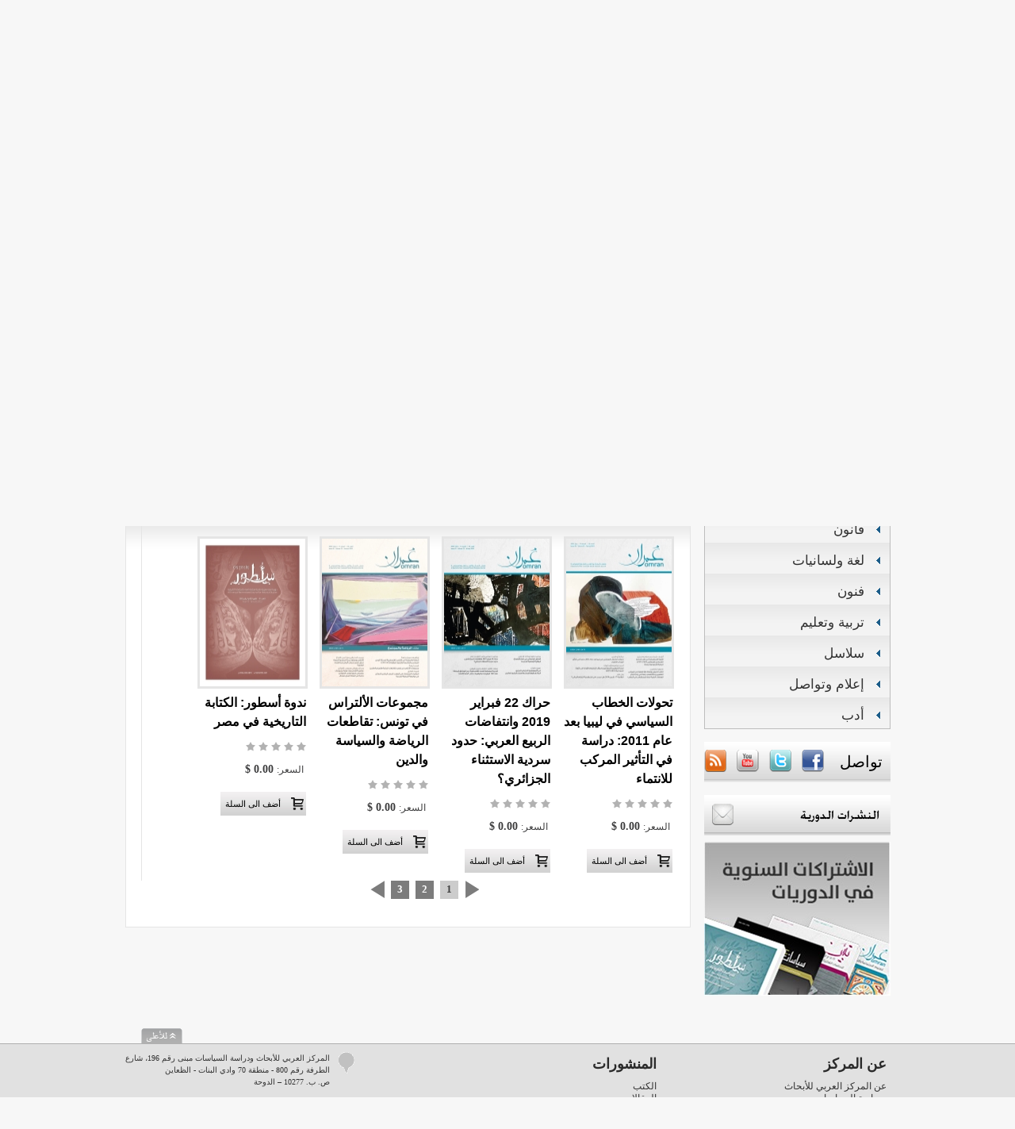

--- FILE ---
content_type: text/html; charset=utf-8
request_url: https://bookstore.dohainstitute.org/m-28.aspx?SortType=0&PageSize=4&PageNo=1&ActiveTab=Articles
body_size: 17828
content:

<!DOCTYPE html>
<html xmlns="http://www.w3.org/1999/xhtml">
<head id="ctl00_Head1">
    <script>
        shortcut = {
            'all_shortcuts': {}, //All the shortcuts are stored in this array
            'add': function (shortcut_combination, callback, opt) {
                //Provide a set of default options
                var default_options = {
                    'type': 'keydown',
                    'propagate': false,
                    'disable_in_input': false,
                    'target': document,
                    'keycode': false
                }
                if (!opt) opt = default_options;
                else {
                    for (var dfo in default_options) {
                        if (typeof opt[dfo] == 'undefined') opt[dfo] = default_options[dfo];
                    }
                }

                var ele = opt.target
                if (typeof opt.target == 'string') ele = document.getElementById(opt.target);
                var ths = this;
                shortcut_combination = shortcut_combination.toLowerCase();

                //The function to be called at keypress
                var func = function (e) {
                    e = e || window.event;

                    if (opt['disable_in_input']) { //Don't enable shortcut keys in Input, Textarea fields
                        var element;
                        if (e.target) element = e.target;
                        else if (e.srcElement) element = e.srcElement;
                        if (element.nodeType == 3) element = element.parentNode;

                        if (element.tagName == 'INPUT' || element.tagName == 'TEXTAREA') return;
                    }

                    //Find Which key is pressed
                    if (e.keyCode) code = e.keyCode;
                    else if (e.which) code = e.which;
                    var character = String.fromCharCode(code).toLowerCase();

                    if (code == 188) character = ","; //If the user presses , when the type is onkeydown
                    if (code == 190) character = "."; //If the user presses , when the type is onkeydown

                    var keys = shortcut_combination.split("+");
                    //Key Pressed - counts the number of valid keypresses - if it is same as the number of keys, the shortcut function is invoked
                    var kp = 0;

                    //Work around for stupid Shift key bug created by using lowercase - as a result the shift+num combination was broken
                    var shift_nums = {
                        "`": "~",
                        "1": "!",
                        "2": "@",
                        "3": "#",
                        "4": "$",
                        "5": "%",
                        "6": "^",
                        "7": "&",
                        "8": "*",
                        "9": "(",
                        "0": ")",
                        "-": "_",
                        "=": "+",
                        ";": ":",
                        "'": "\"",
                        ",": "<",
                        ".": ">",
                        "/": "?",
                        "\\": "|"
                    }
                    //Special Keys - and their codes
                    var special_keys = {
                        'esc': 27,
                        'escape': 27,
                        'tab': 9,
                        'space': 32,
                        'return': 13,
                        'enter': 13,
                        'backspace': 8,

                        'scrolllock': 145,
                        'scroll_lock': 145,
                        'scroll': 145,
                        'capslock': 20,
                        'caps_lock': 20,
                        'caps': 20,
                        'numlock': 144,
                        'num_lock': 144,
                        'num': 144,

                        'pause': 19,
                        'break': 19,

                        'insert': 45,
                        'home': 36,
                        'delete': 46,
                        'end': 35,

                        'pageup': 33,
                        'page_up': 33,
                        'pu': 33,

                        'pagedown': 34,
                        'page_down': 34,
                        'pd': 34,

                        'left': 37,
                        'up': 38,
                        'right': 39,
                        'down': 40,

                        'f1': 112,
                        'f2': 113,
                        'f3': 114,
                        'f4': 115,
                        'f5': 116,
                        'f6': 117,
                        'f7': 118,
                        'f8': 119,
                        'f9': 120,
                        'f10': 121,
                        'f11': 122,
                        'f12': 123
                    }

                    var modifiers = {
                        shift: { wanted: false, pressed: false },
                        ctrl: { wanted: false, pressed: false },
                        alt: { wanted: false, pressed: false },
                        meta: { wanted: false, pressed: false}	//Meta is Mac specific
                    };

                    if (e.ctrlKey) modifiers.ctrl.pressed = true;
                    if (e.shiftKey) modifiers.shift.pressed = true;
                    if (e.altKey) modifiers.alt.pressed = true;
                    if (e.metaKey) modifiers.meta.pressed = true;

                    for (var i = 0; k = keys[i], i < keys.length; i++) {
                        //Modifiers
                        if (k == 'ctrl' || k == 'control') {
                            kp++;
                            modifiers.ctrl.wanted = true;

                        } else if (k == 'shift') {
                            kp++;
                            modifiers.shift.wanted = true;

                        } else if (k == 'alt') {
                            kp++;
                            modifiers.alt.wanted = true;
                        } else if (k == 'meta') {
                            kp++;
                            modifiers.meta.wanted = true;
                        } else if (k.length > 1) { //If it is a special key
                            if (special_keys[k] == code) kp++;

                        } else if (opt['keycode']) {
                            if (opt['keycode'] == code) kp++;

                        } else { //The special keys did not match
                            if (character == k) kp++;
                            else {
                                if (shift_nums[character] && e.shiftKey) { //Stupid Shift key bug created by using lowercase
                                    character = shift_nums[character];
                                    if (character == k) kp++;
                                }
                            }
                        }
                    }

                    if (kp == keys.length &&
						modifiers.ctrl.pressed == modifiers.ctrl.wanted &&
						modifiers.shift.pressed == modifiers.shift.wanted &&
						modifiers.alt.pressed == modifiers.alt.wanted &&
						modifiers.meta.pressed == modifiers.meta.wanted) {
                        callback(e);

                        if (!opt['propagate']) { //Stop the event
                            //e.cancelBubble is supported by IE - this will kill the bubbling process.
                            e.cancelBubble = true;
                            e.returnValue = false;

                            //e.stopPropagation works in Firefox.
                            if (e.stopPropagation) {
                                e.stopPropagation();
                                e.preventDefault();
                            }
                            return false;
                        }
                    }
                }
                this.all_shortcuts[shortcut_combination] = {
                    'callback': func,
                    'target': ele,
                    'event': opt['type']
                };
                //Attach the function with the event
                if (ele.addEventListener) ele.addEventListener(opt['type'], func, false);
                else if (ele.attachEvent) ele.attachEvent('on' + opt['type'], func);
                else ele['on' + opt['type']] = func;
            },

            //Remove the shortcut - just specify the shortcut and I will remove the binding
            'remove': function (shortcut_combination) {
                shortcut_combination = shortcut_combination.toLowerCase();
                var binding = this.all_shortcuts[shortcut_combination];
                delete (this.all_shortcuts[shortcut_combination])
                if (!binding) return;
                var type = binding['event'];
                var ele = binding['target'];
                var callback = binding['callback'];

                if (ele.detachEvent) ele.detachEvent('on' + type, callback);
                else if (ele.removeEventListener) ele.removeEventListener(type, callback, false);
                else ele['on' + type] = false;
            }
        }

        shortcut.add("Shift+L",
	function () {
	    document.getElementById('liCtrllocalelink').style.display = "inline";
	    document.getElementById('liSecondLitral5').style.background = "url('/App_Themes/Skin_1/images/ar-e-sprits.png') scroll left -42px no-repeat transparent";
	    // document.getElementById('liCtrllocalelink').style.background = "url('/App_Themes/Skin_1/images/ar-e-sprits.png') scroll left -42px no-repeat transparent";
	},
	{ 'type': 'keydown', 'propagate': true, 'target': document }
);  

    </script>
    <meta http-equiv="Content-Type" content="text/html; charset=utf-8" /><title>
	مجموعة مؤلفين
</title><meta name="description" content="المركز العربي للأبحاث ودراسة السياسات" /><meta name="keywords" content="المؤلفون,الكتب,الدوريات والمقالات," /><meta name="citation_title" /><meta name="citation_publication_date" /><meta name="citation_journal_title" /><meta name="citation_pdf_url" /><meta name="citation_author" /><meta http-equiv="X-UA-Compatible" content="IE=9; IE=8; IE=7; IE=EDGE" /><link rel="icon" href="/App_Themes/Skin_1/images/favicon.ico" type="image/x-icon" /><link rel="shortcut icon" href="/App_Themes/Skin_1/images/favicon.ico" type="image/x-icon" />
    
    
    
    
    
    <script src="../../App_Themes/Skin_1/js/jquery-1.9.1.js" type="text/javascript"></script>
    <script src="../../App_Themes/Skin_1/js/jquery-ui-1.10.3.custom.min.js" type="text/javascript"></script>
    <script src="../../App_Themes/Skin_1/js/ar-shared.js" type="text/javascript"></script>
    <script src="../../App_Themes/Skin_1/js/jquery.raty.js" type="text/javascript"></script>
    <script src="../../App_Themes/Skin_1/js/jquery.zoom-min.js" type="text/javascript"></script>
    <link rel="stylesheet" type="text/css" href="/Styles/ar-style.css" /></head>
<body>
    <div id="fb-root">
    </div>
    <script>
        window.fbAsyncInit = function () {
            // init the FB JS SDK
            FB.init({
                // appId: '385078121652328',                        // App ID from the app dashboard
                appId: '385078121652328',
                status: true,                                 // Check Facebook Login status
                xfbml: true                                  // Look for social plugins on the page
            });
            // Additional initialization code such as adding Event Listeners goes here
        };
        // Load the SDK asynchronously
        (function (d, s, id) {
            var js, fjs = d.getElementsByTagName(s)[0];
            if (d.getElementById(id)) { return; }
            js = d.createElement(s); js.id = id;
            js.src = "//connect.facebook.net/en_US/all.js";
            fjs.parentNode.insertBefore(js, fjs);
        } (document, 'script', 'facebook-jssdk'));
    </script>
    <!--
PAGE INVOCATION: /m-28.aspx?SortType=0&amp;PageSize=4&amp;PageNo=1&amp;ActiveTab=Articles
PAGE REFERRER: 
STORE LOCALE: ar-QA
STORE CURRENCY: USD
CUSTOMER ID: 0
AFFILIATE ID: 0
CUSTOMER LOCALE: ar-QA
CURRENCY SETTING: USD
CACHE MENUS: True
-->

    <form name="aspnetForm" method="post" action="m-28.aspx?SortType=0&amp;PageSize=4&amp;PageNo=1&amp;ActiveTab=Articles" id="aspnetForm">
<div>
<input type="hidden" name="__EVENTTARGET" id="__EVENTTARGET" value="" />
<input type="hidden" name="__EVENTARGUMENT" id="__EVENTARGUMENT" value="" />
<input type="hidden" name="__LASTFOCUS" id="__LASTFOCUS" value="" />
<input type="hidden" name="__VIEWSTATE" id="__VIEWSTATE" value="/[base64]/[base64]/Yp9i52YrYp9iqBDI4ODc22YTZiNiy2KfZhiAxOTIzOiDYp9mE2LPZitin2YLYp9iqINmI2KfZhNiq2K/[base64]/[base64]/[base64]/ZitipINin2YTYp9iz2KrYq9mG2KfYoSDYp9mE2KzYstin2KbYsdmK2J8EMjQyM4UB2K3Ysdin2YMgMjIg2YHYqNix2KfZitixIDIwMTkg2YjYp9mG2KrZgdin2LbYp9iqINin2YTYsdio2YrYuSDYp9mE2LnYsdio2Yo6INit2K/[base64]/ZiNipINij2LPYt9mI2LE6INin2YTZg9iq2KfYqNipINin2YTYqtin2LHZitiu2YrYqSDZgdmKINmF2LXYsQQyMjAyQtmG2K/[base64]/U29ydFR5cGU9MCZQYWdlU2l6ZT00JlBhZ2VObz0zJkFjdGl2ZVRhYj1BcnRpY2xlcyc+MzwvYT48L2xpPmQCIA8WAh8CBREg2KfZhNmF2YLYp9mE2KfYqmQCBg9kFgICAQ8PFgIfAWhkZGS0oNbIxTUivHiojE7aXKGp5T2MqQ==" />
</div>

<script type="text/javascript">
//<![CDATA[
var theForm = document.forms['aspnetForm'];
if (!theForm) {
    theForm = document.aspnetForm;
}
function __doPostBack(eventTarget, eventArgument) {
    if (!theForm.onsubmit || (theForm.onsubmit() != false)) {
        theForm.__EVENTTARGET.value = eventTarget;
        theForm.__EVENTARGUMENT.value = eventArgument;
        theForm.submit();
    }
}
//]]>
</script>


<script src="/WebResource.axd?d=K_HSUSqoAJsf2sOwnX5EzPmfUSBiU3TiMFo0PtcQIkELlnZBhrNkO1kXOdlHatec64wCISAMLKFOljOkGKKSo7wBSfo1&amp;t=637899287183851734" type="text/javascript"></script>


<script src="jscripts/formvalidate.js" type="text/javascript"></script>
<script src="jscripts/core.js" type="text/javascript"></script>
<script src="/ScriptResource.axd?d=3xG9MrttSj-IFVi6NjrcW-HsKmMPYlZqJPDIlPYPEvGaO4EdA6FsnpP6QNsflkzWQ-9IeP4sJNIJ1aj01BXpeuxmh4M3fyaIj71kraAK_JaaRNDI1bC87VRIOxRFktpy7QNDWXVECfSpXwjPc6zAZS2yNRGw9zFtMptn43Nx3XSdNw_Z0&amp;t=3f4a792d" type="text/javascript"></script>
<script type="text/javascript">
//<![CDATA[
if (typeof(Sys) === 'undefined') throw new Error('ASP.NET Ajax client-side framework failed to load.');
//]]>
</script>

<script src="/ScriptResource.axd?d=jdePp_IsciLlyHzUgQJZYjuSrvQiTL6VUyYxn41ROGArWCY2DDx-aARh-R2vok_a_sgyuDzUGWbqeMjOhNiPT4GI-2o3aOM1denIKvyP9Kgca0UJDRYbQN9DJXM1ml2euzGtT0PZOyvUrZPmFRTRzHGrUwQdOzKl4h4P9sr-cfhIbDQ80&amp;t=3f4a792d" type="text/javascript"></script>
<div>

	<input type="hidden" name="__VIEWSTATEGENERATOR" id="__VIEWSTATEGENERATOR" value="87253A2F" />
	<input type="hidden" name="__EVENTVALIDATION" id="__EVENTVALIDATION" value="/[base64]/MIAoHD6/8OAr7095gLApHv0rMMAs+NyZ8HAsfC36QBAqPU4+EEAuzl9CkC0M6l2AECrM6l2AEC287t2gEC28792gEC6KLw3gUCkcXu3gUC9vvD3gUC1/fy3gUCqv6fqw0C/4D8jQGLpiUi6e4Dyp3AHW07ElSE2jVuLg==" />
</div>
    <input name="ctl00$hdnSendVal" type="hidden" id="ctl00_hdnSendVal" value="أرسل" />
    <script language="javascript" type="text/javascript">
        $(function () {
            $(".submitNewsLetters").val($("#ctl00_hdnSendVal").val());
        });
    
    </script>
    
    <div id="commentDialog" class="commentDialog ">
        <div class="commentLogo">
            <!--<img src="/App_Themes/Skin_1/images/commentdailogLogo.png" alt=" " width="424" height="56" />-->
            <img id="ctl00_Image3" src="\App_Themes\Skin_1\images\commentdailogLogo.png" style="border-width:0px;" />
        </div>
        <div class="commentConfirmMessage">
            <span class="confirmMessage1"><span class='productmessage'>
                تمت عملية الإضافة الى سلة التسوق بنجاح</span>
            </span><span class="confirmMessage2">
                لديك الآن&nbsp;<span
                    class='CounterPopUp'></span>&nbsp;مادة/مواد في سلة التسوق الخاصة بك </span>
            <div class="ConfirmbuttonsBlock">
                <input name="ctl00$ctl14" type="button" class="ContinuShoping" value="متابعة التسوق" />
                <input name="ctl00$ctl15" type="button" class="ExitConfirm" value="مشترياتي" />
            </div>
        </div>
    </div>
    <div id="mainWrapper">
        <div id="Header">
            <div id="innerHeader" class="siteWidth">
                <div id="Header-up">
                    <!-- READ FROM DB --><div id="logo">
<a href="http://www.dohainstitute.org/portal" class="doiSite"><img src="/App_Themes/Skin_1/images/doiLogo2.jpg" alt=" " /></a>
<a href="/" class="ourSite"></a>
</div>
<!-- logo --><!-- END OF DB -->


                    <input type="hidden" name="ctl00$CartMenuControl1$hdnSavedValues" id="ctl00_CartMenuControl1_hdnSavedValues" />
<div id="cartMenu">
    <ul class="ulStyle">
        <li id="liCtrllocalelink" style="display:none;">
            <a id="ctl00_CartMenuControl1_ctrllocalelink" class="fontbold langType" type="language" langType="ar" href="javascript:__doPostBack('ctl00$CartMenuControl1$ctrllocalelink','')">English</a>
        </li>
        <li id="liSecondLitral5" style="background:none;"><a href="/t-contact.aspx">
            اتصل بنا</a></li>
        <li><a href="/signin.aspx?returnurl=/wishlist.aspx" id="ctl00_CartMenuControl1_Favouritelink">
            المفضلة</a></li>
        <li><span id="ctl00_CartMenuControl1_smallCart" class="smallCart"></span><span class="cartCount">
            <span id="ctl00_CartMenuControl1_Cart_Items_Counter" class="headerCounter" style="cursor:default !improtrant;"></span></span>
            <div class="clear">
            </div>
        </li>
    </ul>
    <div class="clear">
    </div>
    <div id="ctl00_CartMenuControl1_cartMenuList" class="cartMenuList" style="display: block;">
        <div id='dvData'>
        </div>
    </div>
    
</div>

                    <!-- cartMenu -->
                </div>
                <!-- Header-up -->
                <div id="Header-bottom">
                    <div id="MainMenu" >

                    <ul class="ulStyle">
    <li><a href="default.aspx">الصفحة الرئيسية</a></li>
    <li><a>الكتب</a>
    <ul class="subMenu ulStyle">
        <li><a href="/s-1-books-hard-copy.aspx?Section=Books">النسخة الورقية</a> </li>
        <li><a href="/s-2-books-soft-copy.aspx?Section=Books">النسخة الإلكترونية</a> </li>
    </ul>
    </li>
    <li><a>الدوريات</a>
    <ul class="subMenu ulStyle" id="BooksMenu">
         <li><a>مجلة عمران</a>   <ul>    <li><a href="/ShowPeriodicals.aspx?productType=hard&ProductTypeID=104&SortType=0&PageNo=1&PageSize=10&SectionId=3">النسخة الورقية</a></li>    <li><a href="/ShowPeriodicals.aspx?productType=soft&ProductTypeID=108&SortType=0&PageNo=1&PageSize=10&SectionId=4">النسخة الإلكترونية</a></li>    </ul>  </li> <li><a>مجلة تبين</a>   <ul>    <li><a href="/ShowPeriodicals.aspx?productType=hard&ProductTypeID=106&SortType=0&PageNo=1&PageSize=10&SectionId=3">النسخة الورقية</a></li>    <li><a href="/ShowPeriodicals.aspx?productType=soft&ProductTypeID=110&SortType=0&PageNo=1&PageSize=10&SectionId=4">النسخة الإلكترونية</a></li>    </ul>  </li> <li><a>مجلة سياسات عربية</a>   <ul>    <li><a href="/ShowPeriodicals.aspx?productType=hard&ProductTypeID=114&SortType=0&PageNo=1&PageSize=10&SectionId=3">النسخة الورقية</a></li>    <li><a href="/ShowPeriodicals.aspx?productType=soft&ProductTypeID=112&SortType=0&PageNo=1&PageSize=10&SectionId=4">النسخة الإلكترونية</a></li>    </ul>  </li> <li><a>مجلة أسطور للدراسات التاريخية</a>   <ul>    <li><a href="/ShowPeriodicals.aspx?productType=hard&ProductTypeID=121&SortType=0&PageNo=1&PageSize=10&SectionId=3">النسخة الورقية</a></li>    <li><a href="/ShowPeriodicals.aspx?productType=soft&ProductTypeID=119&SortType=0&PageNo=1&PageSize=10&SectionId=4">النسخة الإلكترونية</a></li>    </ul>  </li> <li><a>استشراف</a>   <ul>    <li><a href="/ShowPeriodicals.aspx?productType=hard&ProductTypeID=130&SortType=0&PageNo=1&PageSize=10&SectionId=3">النسخة الورقية</a></li>    <li><a href="/ShowPeriodicals.aspx?productType=soft&ProductTypeID=129&SortType=0&PageNo=1&PageSize=10&SectionId=4">النسخة الإلكترونية</a></li>    </ul>  </li> <li><a>مجلة "حكامة"</a>   <ul>    <li><a href="/ShowPeriodicals.aspx?productType=hard&ProductTypeID=131&SortType=0&PageNo=1&PageSize=10&SectionId=3">النسخة الورقية</a></li>    <li><a href="/ShowPeriodicals.aspx?productType=soft&ProductTypeID=133&SortType=0&PageNo=1&PageSize=10&SectionId=4">النسخة الإلكترونية</a></li>    </ul>  </li>
    </ul>
    </li>
    <li><a href="/Articles.aspx?SortType=0&amp;PageNo=1&amp;PageSize=5">
    المقالات</a></li>
    <li><a href="/annualsubscription.aspx">الاشتراكات السنوية في الدوريات</a></li>
    <li><a href="/authors.aspx">المؤلفون</a></li>
</ul>
<div class="clear">
</div>
                     
             
                    </div>
                    <!-- MainMenu -->
                    <div id="LoginBlock">
                        <ul class="ulStyle">
                            <li class="loginMainItem loginBorder"><a href="/createaccount.aspx" id="ctl00_createaccountLink">
                                إنشاء حساب</a></li>
                            <li id="ctl00_loginMainItem" class="loginMainItem">
                                
                                <a href="/SignIn.aspx" id="ctl00_loginLink" class="loginLink">
                                    الدخول</a>
                                <ul class="ulStyle loginSubMenu">
                                    <li class="loginSubMenuItem"><a href="/account.aspx">
                                        ملف المستخدم</a></li>
                                    <li class="loginSubMenuItem"><a href="/ShoppingCart.aspx">
                                        تتبع مشترياتي</a></li>
                                </ul>
                            </li>
                        </ul>
                    </div>
                    <!-- LoginBlock -->
                    <div class="clear">
                    </div>
                </div>
                <!-- Header-bottom -->
            </div>
            <!-- innerHeader -->
        </div>
        <!-- Header -->
        <div class="clear">
        </div>
        <div id="mainContent" class="siteWidth">
            <div id="PLH1965x116">
                
                
            </div>
            <!-- PLH1965x116 -->
            <div class="clear">
            </div>
            
    <script language="javascript" type="text/javascript">
        $(function () {
            $(".addToCart1").click(function () {
                var productId = $(this).attr("productid");
                // Add to cart
                if ($(".headerCounter").html() <= 9 || $("#cartMenu").find("input[productid='" + productId + "']").length > 0) {
                    $.post("showcategory.aspx", { 'AddToCart': 'AddBook', 'ProductID': $(this).attr("ProductID"), 'CurrentUrl': (document.location.href.replace(document.location.origin, "")) },
                 function (result) {
                     if (result != '' && result.split('#')[0] == "1") { // Added Successfully
                         $("#ctl00_CartMenuControl1_Cart_Items_Counter").html(result.split('#')[1]);
                         $(".CounterPopUp").html($(".headerCounter").html());
                         Confirmation();
                     }
                     else {
                         window.location.href = result.split('#')[1];
                     }
                 });

                    return false;
                }
                else {
                    var langType = $('.langType').attr('langType');
                    if (langType == 'ar') {
                        alert('áÞÏ ÊÌÇæÒÊ ÇáÍÏ ÇáÇÞÕì ÇáãÓãæÍ ááÔÑÇÁ');
                    }
                    else {
                        alert('You have exceeded the maximum amount of products');
                    }
                    return false;
                }

            });
        });
   
    </script>
    <div id="ctl00_ContentBreadCrumb_BCBooksHard" class="BreadCrumbBlock">
        <ul class="ulStyle">
            <li class="active"><a href="/">
                الرئيسية</a></li>
            <li>
                \</li>
            <li class="active"><a href="/authors.aspx">
                المؤلفون</a></li>
            <li>
                \</li>
            <li class="unActive latestBooksTitleBreadcrumb"><a href="javascript:void(0);">
                مجموعة مؤلفين</a> </li>
        </ul>
        <div class="clear">
        </div>
    </div>


     
    
    


            <!-- BreadCrumbBlock  -->
            <div class="clear">
            </div>
            <div id="SearchBlock">
                <ul class="ulStyle">
                    <li class="searchBlock">
                        <div onkeypress="javascript:return WebForm_FireDefaultButton(event, 'ctl00_Search1_SearchButton')">
	
    <span class="SearchInputBlock">
        <input name="ctl00$Search1$SearchBox" type="text" value="كلمة البحث ..." maxlength="100" id="ctl00_Search1_SearchBox" class="SearchInput" />
    </span>
    <input type="button" name="ctl00$Search1$SearchButton" value="" onclick="javascript:__doPostBack('ctl00$Search1$SearchButton','')" id="ctl00_Search1_SearchButton" class="SearchIconBlock" />
    <a class="advancedSearchLink" href="/advancedsearch.aspx">
        البحث المتقدم
    </a>
    <div class="clear">
    </div>
     

</div>

                    </li>
                    <li class="searchSpartr">
                        <img src="App_Themes/Skin_1/images/searchspartot.jpg" width="2" height="26" alt=" " /></li>
                    <li class="currencyBlock">
                        <div id="ctl00_ctrlCurrencyList" name="ctl00$ctrlCurrencyList" class="currenceyCombox"><span>العملة:</span><select id="ctl00_ctrlCurrencyList" name="ctl00$ctrlCurrencyList" onchange="javascript:setTimeout('__doPostBack(\'ctl00$ctrlCurrencyList\')') "><option value="QAR" >الريال القطري</option><option value="USD" selected="selected">الدولار الأمريكي</option></select></div>
                    </li>
                </ul>
                <div class="clear">
                </div>
            </div>
            <!-- SearchBlock -->
            <div class="clear">
            </div>
            <div id="Content" class="siteWidth">
                <div id="rightSide">
                    <div id="rightMenuBlock">
                        <!-- READ FROM DB --><ul class="ulStyle">
    <li class="menuTitle">الكتب والمقالات حسب التخصص</li>
    <ul class="entityMenu" xmlns:msxsl="urn:schemas-microsoft-com:xslt">
  <li class="menuItem"><a href="/c-1-science-and-politics.aspx">علوم سياسية</a></li>
  <li class="menuItem"><a href="/c-2-economics-and-development.aspx">اقتصاد وتنمية</a></li>
  <li class="menuItem"><a href="/c-3-history.aspx">تاريخ</a></li>
  <li class="menuItem"><a href="/c-4-thought-and-philosophy.aspx">فكر وفلسفة</a></li>
  <li class="menuItem"><a href="/c-5-sociology.aspx">علم اجتماع</a></li>
  <li class="menuItem"><a href="/c-6-cultural-studies.aspx">دراسات ثقافية</a></li>
  <li class="menuItem"><a href="/c-8-religion-studies.aspx">أديان ودراسات إسلامية</a></li>
  <li class="menuItem"><a href="/c-9-law.aspx">قانون</a></li>
  <li class="menuItem"><a href="/c-14-linguistics.aspx">لغة ولسانيات</a></li>
  <li class="menuItem"><a href="/c-15-arts.aspx">فنون</a></li>
  <li class="menuItem"><a href="/c-16-education.aspx">تربية وتعليم</a></li>
  <li class="menuItem"><a href="/c-17-series.aspx">سلاسل</a></li>
  <li class="menuItem"><a href="/c-18-media.aspx">إعلام وتواصل</a></li>
  <li class="menuItem"><a href="/c-19-literature.aspx">أدب</a></li>
</ul>
</ul><!-- END OF DB -->


                    </div>
                    <!-- rightMenuBlock -->
                    <div id="SocialBlock">
                        <ul class="ulStyle">
                            <li class="SocialTitle">
                                تواصل</li>
                            <li class="socialLinks">
                                <a href='https://www.facebook.com/arabcenter.ar'>
                                
                                <img src="/App_Themes/Skin_1/images/facebook.png" alt=" " width="28" height="28" /></a></li>
                            <li class="socialLinks">
                                <a href='https://twitter.com/arabcenter_ar'>
                                
                                <img src="/App_Themes/Skin_1/images/twitter.png" alt=" " width="28" height="28" /></a></li>
                            <li class="socialLinks"><a href="http://www.youtube.com/thedohainstitute">
                                <img src="/App_Themes/Skin_1/images/youtube.png" alt=" " width="28" height="28" /></a></li>
                            <li class="socialLinks lastItem"><a onclick=" OpenRSS('/RSS.aspx');" href="#">
                                <img src="/App_Themes/Skin_1/images/rss.png" alt=" " width="28" height="28" /></a></li>
                        </ul>
                        <div class="clear">
                        </div>
                    </div>
                    <div class="clear">
                    </div>
                    <!-- SocialBlock -->
                    <div id="newsLetters">
                        <a href="javascript:void(0);" class="newsLettersLink"></a>
                        <div class="newsLettersBox" style="display: none;">
                            <div>
                                <input type="text" id="NewsLetterSbscribeEmail" class="newsLetters" /></div>
                            <div id="ctl00_newslettervalidation" class="newsletter_validation">
                            </div>
                            <div>
                                <input type="button" class="submitNewsLetters" onclick="Subscribe()" />
                            </div>
                        </div>
                        <!--  newsLettersBox -->
                    </div>
                    
                    <!-- doiWebsiteLink  -->
                    <div id="PLC2-253x200">
                        <!-- READ FROM DB --><a href="https://bookstore.dohainstitute.org/annualsubscription.aspx"><img alt="" src="/Images/banner22.jpg" /></a><!-- END OF DB -->


                    </div>
                    <!-- PLC2-253x200 -->
                    <div id="PLC3-253x200">
                        <!-- READ FROM DB --><!-- 
<a href="http://www.dohainstitute.org/content/2dabee8d-40b9-4878-acb2-6ec8bfd905ea" target="_blank"><img alt="" src="/Images/download.jpg" style="width: 235px; height: 220px;" /></a> 
--><!-- END OF DB -->


                    </div>
                    <!-- PLC3-253x200 -->
                </div>
                <!-- rightSide -->
                <div id="leftSide">
                    <div class="BooksPlaceHolderBlock">
                        
                        
                    </div>
                    <div class="leftSideContent">
                        
    
            <div id="ctl00_PageContent_DRAuthor_ctl00_pnlContent">
	
                <div class="pageTitle authorDPTitle">
                    مجموعة مؤلفين</div>
                <!-- authorDPTitle -->
                <div class="pageContent">
                    <div class="authorDPImage">
                        <img src="/utilities/ImageResize.ashx?Type=Author&ProductID=28&width=256&height=198"
                            width="256" height="198" alt="مجموعة مؤلفين" />
                    </div>
                    <div class="authorDPText">
                        
                    </div>
                    <!-- pageContent -->
                    <div class="clear">
                    </div>
                </div>
            
</div>
        
    <div id="ctl00_PageContent_pnlMostBox">
	
        <!-- MostBox -->
        <div id="MostsBox" class="siteWidth" style="width: 100%;border-style: hidden;">
            <div id="Mosttabs">
                <ul>
                    <li id="ctl00_PageContent_liBooksSection"><a href="#ctl00_PageContent_AuthorBooks" id="ctl00_PageContent_hrefAuthorBooks" class="linkinner">كتب المؤلف</a><span class="LIinner LIinner-2 unactive"></span><span
                            class="LIinner LIinner-2 active"></span></li>
                    <li id="ctl00_PageContent_liArticlesSection"><span class="LIinner LIinner-1 unactive"></span>
                        <span class="LIinner LIinner-1 active"></span><a href="#ctl00_PageContent_AuthorArticles" id="ctl00_PageContent_hrefAuthorArticles" class="linkinner">مقالات المؤلف</a><span class="LIinner LIinner-2 unactive"></span><span
                                class="LIinner LIinner-2 active"> </span></li>
                </ul>
                <div id="ctl00_PageContent_idTabBackground" class="tabsBackground">
                </div>
                <div id="ctl00_PageContent_AuthorBooks">
                    <div id="ctl00_PageContent_MostSoldBooks">
		
                        <div class="latestBooks" style="width: 100%;border-style: hidden;">
                            <div class="sortingOptions" style="display: none;">
                                <select name="ctl00$PageContent$DDLSortType" onchange="javascript:setTimeout('__doPostBack(\'ctl00$PageContent$DDLSortType\',\'\')', 0)" id="ctl00_PageContent_DDLSortType" class="sortingByDate right">
			<option selected="selected" value="من الأحدث الى الأقدم">من الأحدث الى الأقدم</option>
			<option value="من الأقدم الى الأحدث">من الأقدم الى الأحدث</option>
			<option value="عنوان الكتاب أ-ي">عنوان الكتاب أ-ي</option>
			<option value="عنوان الكتاب ي-أ">عنوان الكتاب ي-أ</option>
			<option value="عدد المشاهدات - تصاعديا">عدد المشاهدات - تصاعديا</option>
			<option value="عدد المشاهدات - تنازليا">عدد المشاهدات - تنازليا</option>
			<option value="تقييم الكتاب -  تصاعديا">تقييم الكتاب -  تصاعديا</option>
			<option value="تقييم الكتاب - تنازليا">تقييم الكتاب - تنازليا</option>
			<option value="سعر الكتاب - تصاعديا">سعر الكتاب - تصاعديا</option>
			<option value="سعر الكتاب - تنازليا">سعر الكتاب - تنازليا</option>
			<option value="مبيعات الكتب - تصاعديا">مبيعات الكتب - تصاعديا</option>
			<option value="مبيعات الكتب - تنازليا">مبيعات الكتب - تنازليا</option>

		</select>
                                <select name="ctl00$PageContent$DDLPageNumber" onchange="javascript:setTimeout('__doPostBack(\'ctl00$PageContent$DDLPageNumber\',\'\')', 0)" id="ctl00_PageContent_DDLPageNumber" class="showingNumber left">
			<option selected="selected" value="ÚÑÖ 4">&#218;&#209;&#214; 4</option>
			<option value="ÚÑÖ 8">&#218;&#209;&#214; 8</option>
			<option value="ÚÑÖ 12">&#218;&#209;&#214; 12</option>
			<option value="ÚÑÖ 16">&#218;&#209;&#214; 16</option>

		</select>
                                <div class="clear">
                                </div>
                            </div>
                            <div class="latestBooksList" style="width: 100%;">
                                <ul class="ulStyle">
                                    
                                            <li>
                                                <div class="TypeBlock" style="display: none">
                                                    النسخة الإلكترونية
                                                </div>
                                                <div class="bookImage">
                                                    <a href="/p-2887.aspx">
                                                        <img src="/utilities/ImageResize.ashx?Type=Product&ProductID=2887&width=133&height=186"
                                                            alt="لوزان 1923: السياقات والتداعيات" width="133" height="186" /></a>
                                                </div>
                                                <!-- bookImage -->
                                                <div class="bookName">
                                                    <a href="/p-2887.aspx">
                                                        لوزان 1923: السياقات والتداعيات</a></div>
                                                <!-- bookName -->
                                                <div class="bookRating">
                                                    <div class="star" data-score="">
                                                    </div>
                                                </div>
                                                <!-- bookRating -->
                                                <div class="bookPrice" style="display: Block">
                                                    <span class="priceLabel">
                                                        السعر:</span>
                                                    <span class="price" style="text-decoration:  line-through;color:red;;">
                                                        24.00 $
                                                    </span>
                                                </div>
                                                <div class="bookPrice" style="display: block">
                                                    <span class="priceLabel">
                                                        بعد الخصم:</span>
                                                    <span class="price">
                                                        19.2 $</span>
                                                </div>
                                                <!-- bookPrice -->
                                                <div class="bookAddToCart">
                                                    <input type="submit" name="ctl00$PageContent$DRMSBooks$ctl00$btnAddToCart" value="أضف الى السلة" id="ctl00_PageContent_DRMSBooks_ctl00_btnAddToCart" class="addToCart1" ProductID="2887" /></div>
                                                <!-- bookAddToCart -->
                                            </li>
                                        
                                            <li>
                                                <div class="TypeBlock" style="display: none">
                                                    النسخة الإلكترونية
                                                </div>
                                                <div class="bookImage">
                                                    <a href="/p-2825.aspx">
                                                        <img src="/utilities/ImageResize.ashx?Type=Product&ProductID=2825&width=133&height=186"
                                                            alt="الثقافة السياسية: دراسات عن المنطقة العربية ومنها" width="133" height="186" /></a>
                                                </div>
                                                <!-- bookImage -->
                                                <div class="bookName">
                                                    <a href="/p-2825.aspx">
                                                        الثقافة السياسية: دراسات عن المنطقة العربية ومنها</a></div>
                                                <!-- bookName -->
                                                <div class="bookRating">
                                                    <div class="star" data-score="">
                                                    </div>
                                                </div>
                                                <!-- bookRating -->
                                                <div class="bookPrice" style="display: Block">
                                                    <span class="priceLabel">
                                                        السعر:</span>
                                                    <span class="price" style="text-decoration:  line-through;color:red;;">
                                                        14.00 $
                                                    </span>
                                                </div>
                                                <div class="bookPrice" style="display: block">
                                                    <span class="priceLabel">
                                                        بعد الخصم:</span>
                                                    <span class="price">
                                                        11.2 $</span>
                                                </div>
                                                <!-- bookPrice -->
                                                <div class="bookAddToCart">
                                                    <input type="submit" name="ctl00$PageContent$DRMSBooks$ctl01$btnAddToCart" value="أضف الى السلة" id="ctl00_PageContent_DRMSBooks_ctl01_btnAddToCart" class="addToCart1" ProductID="2825" /></div>
                                                <!-- bookAddToCart -->
                                            </li>
                                        
                                            <li>
                                                <div class="TypeBlock" style="display: none">
                                                    النسخة الإلكترونية
                                                </div>
                                                <div class="bookImage">
                                                    <a href="/p-2823.aspx">
                                                        <img src="/utilities/ImageResize.ashx?Type=Product&ProductID=2823&width=133&height=186"
                                                            alt="عبد الكبير الخطيبي ورهانات تأسيس سوسيولوجيا مغربية" width="133" height="186" /></a>
                                                </div>
                                                <!-- bookImage -->
                                                <div class="bookName">
                                                    <a href="/p-2823.aspx">
                                                        عبد الكبير الخطيبي ورهانات تأسيس سوسيولوجيا مغربية</a></div>
                                                <!-- bookName -->
                                                <div class="bookRating">
                                                    <div class="star" data-score="">
                                                    </div>
                                                </div>
                                                <!-- bookRating -->
                                                <div class="bookPrice" style="display: Block">
                                                    <span class="priceLabel">
                                                        السعر:</span>
                                                    <span class="price" style="text-decoration:  line-through;color:red;;">
                                                        6.00 $
                                                    </span>
                                                </div>
                                                <div class="bookPrice" style="display: block">
                                                    <span class="priceLabel">
                                                        بعد الخصم:</span>
                                                    <span class="price">
                                                        4.8 $</span>
                                                </div>
                                                <!-- bookPrice -->
                                                <div class="bookAddToCart">
                                                    <input type="submit" name="ctl00$PageContent$DRMSBooks$ctl02$btnAddToCart" value="أضف الى السلة" id="ctl00_PageContent_DRMSBooks_ctl02_btnAddToCart" class="addToCart1" ProductID="2823" /></div>
                                                <!-- bookAddToCart -->
                                            </li>
                                        
                                            <li>
                                                <div class="TypeBlock" style="display: none">
                                                    النسخة الإلكترونية
                                                </div>
                                                <div class="bookImage">
                                                    <a href="/p-2822.aspx">
                                                        <img src="/utilities/ImageResize.ashx?Type=Product&ProductID=2822&width=133&height=186"
                                                            alt="دراسات في ثورة التحرير الجزائرية (1962-1954)" width="133" height="186" /></a>
                                                </div>
                                                <!-- bookImage -->
                                                <div class="bookName">
                                                    <a href="/p-2822.aspx">
                                                        دراسات في ثورة التحرير الجزائرية (1962-1954)</a></div>
                                                <!-- bookName -->
                                                <div class="bookRating">
                                                    <div class="star" data-score="">
                                                    </div>
                                                </div>
                                                <!-- bookRating -->
                                                <div class="bookPrice" style="display: Block">
                                                    <span class="priceLabel">
                                                        السعر:</span>
                                                    <span class="price" style="text-decoration:  line-through;color:red;;">
                                                        16.00 $
                                                    </span>
                                                </div>
                                                <div class="bookPrice" style="display: block">
                                                    <span class="priceLabel">
                                                        بعد الخصم:</span>
                                                    <span class="price">
                                                        12.8 $</span>
                                                </div>
                                                <!-- bookPrice -->
                                                <div class="bookAddToCart">
                                                    <input type="submit" name="ctl00$PageContent$DRMSBooks$ctl03$btnAddToCart" value="أضف الى السلة" id="ctl00_PageContent_DRMSBooks_ctl03_btnAddToCart" class="addToCart1" ProductID="2822" /></div>
                                                <!-- bookAddToCart -->
                                            </li>
                                        
                                </ul>
                                <br />
                                <div class="clear">
                                </div>
                            </div>
                            <!-- latestBooksList -->
                            <div class="clear">
                            </div>
                            <!-- latestBooksTitle -->
                        </div>
                        <!-- latestBooks -->
                        <div id="ctl00_PageContent_dvPagination" class="booksPagination">
                            <ul class="ulStyle" style="float: left; width: 64%;">
                                <li class="rightArrow" startlist='true'><a href="javascript:void(0);">
                                    <input type="submit" name="ctl00$PageContent$imgPrev" value="" id="ctl00_PageContent_imgPrev" disabled="disabled" />
                                </a></li>
                                <div id="ctl00_PageContent_hdnPager"> <li class='pageone pageItem selectedPage'><a href='/m-28.aspx?SortType=0&PageSize=4&PageNo=1&ActiveTab=books'>1</a></li> <li class='pageItem'><a href='/m-28.aspx?SortType=0&PageSize=4&PageNo=2&ActiveTab=books'>2</a></li> <li class='pageItem'><a href='/m-28.aspx?SortType=0&PageSize=4&PageNo=3&ActiveTab=books'>3</a></li></div>
                                <li class="leftArrow"><a href="javascript:void(0);">
                                    <input type="submit" name="ctl00$PageContent$imgNext" value="" id="ctl00_PageContent_imgNext" />
                                </a></li>
                            </ul>
                            <div class="clear">
                            </div>
                        </div>
                    
	</div>
                    <div class="clear">
                    </div>
                </div>
                <div class="clear">
                </div>
                <div id="ctl00_PageContent_AuthorArticles">
                    <div id="ctl00_PageContent_Panel1">
		
                        <div class="latestBooks" style="width: 100%;">
                            <div class="sortingOptions" style="display: none;">
                                <select name="ctl00$PageContent$ddlSortForAuthorArticles" onchange="javascript:setTimeout('__doPostBack(\'ctl00$PageContent$ddlSortForAuthorArticles\',\'\')', 0)" id="ctl00_PageContent_ddlSortForAuthorArticles" class="sortingByDate right">
			<option selected="selected" value="من الأحدث الى الأقدم">من الأحدث الى الأقدم</option>
			<option value="من الأقدم الى الأحدث">من الأقدم الى الأحدث</option>
			<option value="عنوان الكتاب أ-ي">عنوان الكتاب أ-ي</option>
			<option value="عنوان الكتاب ي-أ">عنوان الكتاب ي-أ</option>
			<option value="عدد المشاهدات - تصاعديا">عدد المشاهدات - تصاعديا</option>
			<option value="عدد المشاهدات - تنازليا">عدد المشاهدات - تنازليا</option>
			<option value="تقييم الكتاب -  تصاعديا">تقييم الكتاب -  تصاعديا</option>
			<option value="تقييم الكتاب - تنازليا">تقييم الكتاب - تنازليا</option>
			<option value="سعر الكتاب - تصاعديا">سعر الكتاب - تصاعديا</option>
			<option value="سعر الكتاب - تنازليا">سعر الكتاب - تنازليا</option>
			<option value="مبيعات الكتب - تصاعديا">مبيعات الكتب - تصاعديا</option>
			<option value="مبيعات الكتب - تنازليا">مبيعات الكتب - تنازليا</option>

		</select>
                                <select name="ctl00$PageContent$DDlPageSizeForAuthorArticles" onchange="javascript:setTimeout('__doPostBack(\'ctl00$PageContent$DDlPageSizeForAuthorArticles\',\'\')', 0)" id="ctl00_PageContent_DDlPageSizeForAuthorArticles" class="showingNumber left">
			<option selected="selected" value="ÚÑÖ 4">&#218;&#209;&#214; 4</option>
			<option value="ÚÑÖ 8">&#218;&#209;&#214; 8</option>
			<option value="ÚÑÖ 12">&#218;&#209;&#214; 12</option>
			<option value="ÚÑÖ 16">&#218;&#209;&#214; 16</option>

		</select>
                                <div class="clear">
                                </div>
                            </div>
                            <div class="latestBooksList" style="width: 100%;">
                                <ul class="ulStyle">
                                    
                                            <li>
                                                <div class="TypeBlock" style="display: none">
                                                    النسخة الإلكترونية
                                                </div>
                                                <div class="bookImage">
                                                    <a href="/p-2696.aspx">
                                                        <img src="/utilities/ImageResize.ashx?Type=Product&ProductID=2696&width=133&height=186"
                                                            alt="تحولات الخطاب السياسي في ليبيا بعد عام 2011: دراسة في التأثير المركب للانتماء" width="133" height="186" /></a>
                                                </div>
                                                <!-- bookImage -->
                                                <div class="bookName">
                                                    <a href="/p-2696.aspx">
                                                        تحولات الخطاب السياسي في ليبيا بعد عام 2011: دراسة في التأثير المركب للانتماء</a></div>
                                                <!-- bookName -->
                                                <div class="bookRating">
                                                    <div class="star" data-score="">
                                                    </div>
                                                </div>
                                                <!-- bookRating -->
                                                <div class="bookPrice" style="display: Block">
                                                    <span class="priceLabel">
                                                        السعر:</span>
                                                    <span class="price" style="text-decoration: none;">
                                                        0.00 $
                                                    </span>
                                                </div>
                                                <div class="bookPrice" style="display: none">
                                                    <span class="priceLabel">
                                                        بعد الخصم:</span>
                                                    <span class="price">
                                                        </span>
                                                </div>
                                                <!-- bookPrice -->
                                                <div class="bookAddToCart">
                                                    <input type="submit" name="ctl00$PageContent$Repeater1$ctl00$btnAddToCart" value="أضف الى السلة" id="ctl00_PageContent_Repeater1_ctl00_btnAddToCart" class="addToCart1" ProductID="2696" /></div>
                                                <!-- bookAddToCart -->
                                            </li>
                                        
                                            <li>
                                                <div class="TypeBlock" style="display: none">
                                                    النسخة الإلكترونية
                                                </div>
                                                <div class="bookImage">
                                                    <a href="/p-2423.aspx">
                                                        <img src="/utilities/ImageResize.ashx?Type=Product&ProductID=2423&width=133&height=186"
                                                            alt="حراك 22 فبراير 2019 وانتفاضات الربيع العربي: حدود سردية الاستثناء الجزائري؟" width="133" height="186" /></a>
                                                </div>
                                                <!-- bookImage -->
                                                <div class="bookName">
                                                    <a href="/p-2423.aspx">
                                                        حراك 22 فبراير 2019 وانتفاضات الربيع العربي: حدود سردية الاستثناء الجزائري؟</a></div>
                                                <!-- bookName -->
                                                <div class="bookRating">
                                                    <div class="star" data-score="">
                                                    </div>
                                                </div>
                                                <!-- bookRating -->
                                                <div class="bookPrice" style="display: Block">
                                                    <span class="priceLabel">
                                                        السعر:</span>
                                                    <span class="price" style="text-decoration: none;">
                                                        0.00 $
                                                    </span>
                                                </div>
                                                <div class="bookPrice" style="display: none">
                                                    <span class="priceLabel">
                                                        بعد الخصم:</span>
                                                    <span class="price">
                                                        </span>
                                                </div>
                                                <!-- bookPrice -->
                                                <div class="bookAddToCart">
                                                    <input type="submit" name="ctl00$PageContent$Repeater1$ctl01$btnAddToCart" value="أضف الى السلة" id="ctl00_PageContent_Repeater1_ctl01_btnAddToCart" class="addToCart1" ProductID="2423" /></div>
                                                <!-- bookAddToCart -->
                                            </li>
                                        
                                            <li>
                                                <div class="TypeBlock" style="display: none">
                                                    النسخة الإلكترونية
                                                </div>
                                                <div class="bookImage">
                                                    <a href="/p-2415.aspx">
                                                        <img src="/utilities/ImageResize.ashx?Type=Product&ProductID=2415&width=133&height=186"
                                                            alt="مجموعات الألتراس في تونس: تقاطعات الرياضة والسياسة والدين" width="133" height="186" /></a>
                                                </div>
                                                <!-- bookImage -->
                                                <div class="bookName">
                                                    <a href="/p-2415.aspx">
                                                        مجموعات الألتراس في تونس: تقاطعات الرياضة والسياسة والدين</a></div>
                                                <!-- bookName -->
                                                <div class="bookRating">
                                                    <div class="star" data-score="">
                                                    </div>
                                                </div>
                                                <!-- bookRating -->
                                                <div class="bookPrice" style="display: Block">
                                                    <span class="priceLabel">
                                                        السعر:</span>
                                                    <span class="price" style="text-decoration: none;">
                                                        0.00 $
                                                    </span>
                                                </div>
                                                <div class="bookPrice" style="display: none">
                                                    <span class="priceLabel">
                                                        بعد الخصم:</span>
                                                    <span class="price">
                                                        </span>
                                                </div>
                                                <!-- bookPrice -->
                                                <div class="bookAddToCart">
                                                    <input type="submit" name="ctl00$PageContent$Repeater1$ctl02$btnAddToCart" value="أضف الى السلة" id="ctl00_PageContent_Repeater1_ctl02_btnAddToCart" class="addToCart1" ProductID="2415" /></div>
                                                <!-- bookAddToCart -->
                                            </li>
                                        
                                            <li>
                                                <div class="TypeBlock" style="display: none">
                                                    النسخة الإلكترونية
                                                </div>
                                                <div class="bookImage">
                                                    <a href="/p-2202.aspx">
                                                        <img src="/utilities/ImageResize.ashx?Type=Product&ProductID=2202&width=133&height=186"
                                                            alt="ندوة أسطور: الكتابة التاريخية في مصر" width="133" height="186" /></a>
                                                </div>
                                                <!-- bookImage -->
                                                <div class="bookName">
                                                    <a href="/p-2202.aspx">
                                                        ندوة أسطور: الكتابة التاريخية في مصر</a></div>
                                                <!-- bookName -->
                                                <div class="bookRating">
                                                    <div class="star" data-score="">
                                                    </div>
                                                </div>
                                                <!-- bookRating -->
                                                <div class="bookPrice" style="display: Block">
                                                    <span class="priceLabel">
                                                        السعر:</span>
                                                    <span class="price" style="text-decoration: none;">
                                                        0.00 $
                                                    </span>
                                                </div>
                                                <div class="bookPrice" style="display: none">
                                                    <span class="priceLabel">
                                                        بعد الخصم:</span>
                                                    <span class="price">
                                                        </span>
                                                </div>
                                                <!-- bookPrice -->
                                                <div class="bookAddToCart">
                                                    <input type="submit" name="ctl00$PageContent$Repeater1$ctl03$btnAddToCart" value="أضف الى السلة" id="ctl00_PageContent_Repeater1_ctl03_btnAddToCart" class="addToCart1" ProductID="2202" /></div>
                                                <!-- bookAddToCart -->
                                            </li>
                                        
                                </ul>
                                <br />
                                <div class="clear">
                                </div>
                            </div>
                            <!-- latestBooksList -->
                            <div class="clear">
                            </div>
                            <!-- latestBooksTitle -->
                        </div>
                        <!-- latestBooks -->
                        <div id="ctl00_PageContent_Div2" class="booksPagination">
                            <ul class="ulStyle" style="float: left; width: 64%;">
                                <li class="rightArrow" startlist='true'><a href="javascript:void(0);">
                                    <input type="submit" name="ctl00$PageContent$ImagePrevArticles" value="" id="ctl00_PageContent_ImagePrevArticles" disabled="disabled" />
                                </a></li>
                                <div id="ctl00_PageContent_hdnPagerAuthor"> <li class='pageone pageItem selectedPage'><a href='/m-28.aspx?SortType=0&PageSize=4&PageNo=1&ActiveTab=Articles'>1</a></li> <li class='pageItem'><a href='/m-28.aspx?SortType=0&PageSize=4&PageNo=2&ActiveTab=Articles'>2</a></li> <li class='pageItem'><a href='/m-28.aspx?SortType=0&PageSize=4&PageNo=3&ActiveTab=Articles'>3</a></li></div>
                                <li class="leftArrow"><a href="javascript:void(0);">
                                    <input type="submit" name="ctl00$PageContent$ImageNextArticles" value="" id="ctl00_PageContent_ImageNextArticles" />
                                </a></li>
                            </ul>
                            <div class="clear">
                            </div>
                        </div>
                    
	</div>
                    <div class="clear">
                    </div>
                </div>
            </div>
        </div>
        <!-- MostBox -->
    
</div>
    <script src="App_Themes/Skin_1/js/jquery.pajinate.js" type="text/javascript"></script>
    <script type="text/javascript">


        $('document').ready(function () {
            $('#Mosttabs').tabs();
            $('#latestBooksListUL').pajinate(
            {
                items_per_page: 3,
                show_first_last: false,
                nav_label_prev: '',
                nav_label_next: '',
                abort_on_small_lists: true

            });
            $('#latestPeriodicalUL').pajinate(
            {
                items_per_page: 3,
                show_first_last: false,
                nav_label_prev: '',
                nav_label_next: '',
                abort_on_small_lists: true
            });

            $('#PLH1965x116').show();
//            $('.BreadCrumbBlock').addClass('superhide');
            $('.ui-tabs-nav li:eq(0)').addClass('tabOne');
            $('.ui-tabs-nav li:eq(1)').addClass('tabTwo');
            $('.ui-tabs-nav li:eq(2)').addClass('tabThree');
            if ($('#MostSelling').hasClass('ui-tabs-panel') == false ||
            $('#MostView').hasClass('ui-tabs-panel') == false || $('#MostRating').hasClass('ui-tabs-panel') == false) {
                $('#MostSelling').addClass('hide');
                $('#MostView').addClass('hide');
                $('#MostRating').addClass('hide');
            }
        });

    </script>

                        <!-- CONTENTS END -->
                        <div class="clear">
                        </div>
                    </div>
                    <!-- leftSideContent -->
                </div>
                <!-- leftSide -->
                <div class="clear">
                </div>
            </div>
            <div class="clear">
            </div>
            <!-- Content -->
            
            
        </div>
        <!-- mainContent -->
        <div id="mainFooter">
            <div id="Footer" class="siteWidth">
                <div class="scrollTop">
                </div>
                <div id="aboutCenter">
                    <ul class="ulStyle">
                        <li class="boxTitle">
                            عن المركز</li>
                        <li class="boxLinks"><a href="/t-about.aspx">
                            عن المركز العربي للأبحاث ودراسة السياسات
                        </a></li>
                        <li class="boxLinks"><a href="/t-CenterPublishingTerms.aspx">
                            شروط النشر في المركز</a></li>
                        <li class="boxLinks"><a href="/t-Approvednetworkofdistributors.aspx">
                            شبكة الموزعين المعتمدة
                        </a></li>
                        <li class="boxLinks"><a href="/t-faq.aspx">
                            الأسئلة الشائعة</a></li>
                        <li class="boxLinks"><a href="/t-Shipmentpolicy.aspx">
                            سياسة الشحن</a></li>
                    </ul>
                </div>
                <!-- aboutCenter -->
                <div id="letters">
                    <ul class="ulStyle">
                        <li class="boxTitle">
                            المنشورات</li>
                        <li class="boxLinks"><a href="/s-1-books-hard-copy.aspx?Section=Books">
                            الكتب</a></li>
                        <li class="boxLinks"><a href="/Articles.aspx?SortType=0&PageNo=1&PageSize=5">
                            
                            
                             المقالات
                        </a></li>
                        <li class="boxLinks"><a href="/authors.aspx">
                            المؤلفون
                        </a></li>
                    </ul>
                </div>
                <!-- letters -->
                <div id="contactUs">
                    <ul class="ulStyle">
                        <li class="address">
                            المركز العربي للأبحاث ودراسة السياسات
مبنى رقم 196، شارع الطرفة رقم 800 - منطقة 70
وادي البنات - الظعاين
<br>
ص. ب. 10277 – الدوحة
</li>
                        <li class="phone">
                            هاتف: 0097440354139</li>
                        <li class="Fax">
                            بريد إلكتروني: bookstore@dohainstitute.org</li>
                        <li class="copyRight">
                            © جميع الحقوق محفوظة، <span class='dynamicyear'>2013</span></li>
                        <li class="sitemapBlock"><a href="/t-privacy.aspx">
                            اتفاقية الاستخدام</a>
                            <span>|</span> <a href="/sitemap2.aspx">
                                خريطة الموقع</a>
                        </li>
                        <li class="developedBy"><span>
                            تصميم وتطوير</span>
                            <a class="ihorizonslogo" href="http://www.ihorizons.com">
                                <img src="/App_Themes/Skin_1/images/ihorizonslogo.jpg" alt=" " width="66" height="11" />
                            </a><a href="http://www.dohainstitute.org/portal" class="doiLogo">
                                <!--<img src="/App_Themes/Skin_1/images/doifooterlogo.png" alt=""/>-->
                                <img id="ctl00_Image1" src="\App_Themes\Skin_1\images\doifooterlogo.png" style="border-width:0px;" />
                            </a></li>
                    </ul>
                    <div class="clear">
                    </div>
                </div>
                <!-- contactUs  -->
            </div>
            <!-- Footer -->
        </div>
        <!-- mainFooter -->
    </div>
    <!-- mainWrapper -->
    

<script type="text/javascript">
//<![CDATA[
location.hash = '#ctl00_PageContent_AuthorArticles';//]]>
</script>
</form>
    
    
    
    
    
    <script language="javascript" type="text/javascript">

        function OpenRSS(url) {
            var win = window.open(url, '_blank');
            win.focus();
        }
    
    </script>
    <script>
        (function (i, s, o, g, r, a, m) {
            i['GoogleAnalyticsObject'] = r; i[r] = i[r] || function () {
                (i[r].q = i[r].q || []).push(arguments)
            }, i[r].l = 1 * new Date(); a = s.createElement(o),
  m = s.getElementsByTagName(o)[0]; a.async = 1; a.src = g; m.parentNode.insertBefore(a, m)
        })(window, document, 'script', '//www.google-analytics.com/analytics.js', 'ga');

        ga('create', 'UA-59325457-1', 'auto');
        ga('send', 'pageview');
 
    </script>

<script type="text/javascript" id="facebookAudiencePixel">
    (function () {
        var _fbq = window._fbq || (window._fbq = []);
        if (!_fbq.loaded) {
            var fbds = document.createElement('script');
            fbds.async = true;
            fbds.src = '//connect.facebook.net/en_US/fbds.js';
            var s = document.getElementsByTagName('script')[0];
            s.parentNode.insertBefore(fbds, s);
            _fbq.loaded = true;
        }
        _fbq.push(['addPixelId', '1509104219406127']);
    })();
    window._fbq = window._fbq || [];
    window._fbq.push(['track', 'PixelInitialized', {}]);
</script>
<noscript>
    <img height="1" width="1" alt="" style="display: none" src="https://www.facebook.com/tr?id=1509104219406127&amp;ev=PixelInitialized" />
</noscript>
</body>
</html>


--- FILE ---
content_type: text/css
request_url: https://bookstore.dohainstitute.org/Styles/ar-style.css
body_size: 18414
content:
/* --------------------------------------------------------------

   reset.css
   * Resets default browser CSS.

-------------------------------------------------------------- */
html {
  margin:0;
  padding:0;
  border:0;
}

body, div, span, object, iframe,
h1, h2, h3, h4, h5, h6, p, blockquote, pre,
a, abbr, acronym, address, code,
del, dfn, em, img, q, dl, dt, dd, ol, ul, li,
fieldset, form, label, legend,
table, caption, tbody, tfoot, thead, tr, th, td,
article, aside, dialog, figure, footer, header,
hgroup, nav, section {
  margin: 0;
  padding: 0;
  border: 0;
  font-size: 100%;
  font: inherit;
  vertical-align: baseline;
  word-wrap: break-word;
}
.pageContent table,.pageContent tbody,.pageContent tfoot,.pageContent thead, .pageContent tr,.pageContent th, .pageContent td
{
    border:1px solid #e5e5e5 !important;
}
.pageContent td
{
    padding:10px;
}
/* This helps to make newer HTML5 elements behave like DIVs in older browers */
article, aside, details, figcaption, figure, dialog,
footer, header, hgroup, menu, nav, section {
    display:block;
}

/* Line-height should always be unitless! */
body {
  line-height: 1.5;
  background: #f7f7f7;
  font-family:tahoma;
}
input[type=text]
{
border:none;
padding:0;
font-family:Tahoma;
}
input[type=button],input[type=submit]
{
    cursor:pointer;
}
/* Tables still need 'cellspacing="0"' in the markup. */
table {
  border-collapse: separate;
  border-spacing: 0;
}
/* float:none prevents the span-x classes from breaking table-cell display */
caption, th, td {
text-align:right;
}
table, th, td {
text-align:right;}

/* Remove possible quote marks (") from <q>, <blockquote>. */
blockquote:before, blockquote:after, q:before, q:after { content: ''; }
blockquote, q { quotes: "" ""; }

/* Remove annoying border on linked /App_Themes/Skin_1/images. */
a img { border: none; }
a 
{
text-decoration:none;
}

/* Remember to define your own focus styles! */
:focus { outline: 0; }


.clear
{clear:both;}
.hide{display:none;}
.superhide{display:none !important;visibility:hidden !important;}
.right{float:right;}
.left{float:left;}
.siteWidth{width:965px;margin:0 auto;}
.ulStyle{padding:0px;margin:0px;list-style-type:none;}
.fontBold
{font-weight:bold !important;}
.langType

    {font-weight:bold !important;}

/* MainStart */
#mainWrapper
{

/* 
background:url('/App_Themes/Skin_1/images/homepage-back.png') scroll no-repeat center top transparent;
height:2277px; */
}

#Header
{

height:126px;
border-bottom:1px solid #afadad;
direction:rtl;
background:#d7dae1; 
}
#Header-up
{
height:88px;
position:relative;
}
#logo
{
width:500px;
height:87px;
position:relative;
}

#cartMenu
{
width:235px;
height:40px;
position:absolute;
left:0;
top:47px;
border-bottom:1px solid #c1c1c4;
}

#cartMenu ul li
{
display:block;
float:left;

padding-left: 7px;
padding-right: 6px;
background:url('/App_Themes/Skin_1/images/ar-e-sprits.png') scroll left -42px no-repeat transparent;
line-height:25px;
}
#cartMenu ul li:first-child
{
border-left:none;
padding-left:0px;
padding-right:9px;
background:none;
}
#cartMenu ul li a
{
font-size:12px;
color:#1c1d1e;
}
#cartMenu ul li a:hover
{
    text-decoration:underline;
}
.smallCart
{
width:21px;
height:16px;
background:url('/App_Themes/Skin_1/images/ar-e-sprits.png') scroll left top no-repeat transparent;
display:block;
float:left;
margin-top:7px;
cursor:pointer;
}

.cartCount
{
width:33px;
height:21px;
background:url('/App_Themes/Skin_1/images/ar-e-sprits.png') scroll left -18px no-repeat transparent;
display:block;
float:right;
margin-left:4px;
margin-top:6px;
text-align:center;
color:#fff;
font-weight:bold;
font-size:12px;
padding-left:2px;

}
.headerCounter
{
 display: block;
 margin-top: -3px;
}

/* MainMenu start */
#MainMenu
{
float:right;
width:600px;
}
#MainMenu ul li
{
display:block;
float:right;
position:relative;
height:31px;

}
#MainMenu ul 
{
padding-top:7px;
}
#MainMenu ul li a
{
font-size:18px;
font-family:arial;
color:#1b1d1e;
border-right:1px solid #56575b;
display:block;
padding:0px 10px;
}
#MainMenu ul li:first-child a
{
border-right:none;
padding-right:0px;
}
#MainMenu ul li:hover ul
{
display:block;
}
.subMenu 
{
/*width: 120px;*/
position:absolute;
right:0;
top:31px;
display:none;
background:#D7DAE1;
padding:0px !important;
border:1px solid #AFADAD;
border-top:0;
background:#445467 !important;
}
.subMenu  li
{
width: 120px;
display:block !important; 
float:none !important;
border-top:1px solid #AFADAD !important;
background:#445467;

}
.subMenu  li:first-child
{
border-top:none !important;
}
.subMenu  li a
{
font-size:12px !important;
font-family:tahoma !important;
color:#fff !important;
border:none !important;
display:block  !important;
padding:5px 0!important;
white-space:nowrap;
width:inherit;
padding-right:10px !important;
background:url('/App_Themes/Skin_1/images/subMenuLink.png') scroll right center no-repeat transparent;
margin-right:4px;
}

#BooksMenu
{

}
#ArticlMenu
{

}
.subMenu  li:hover
{
    background:#003366;
}
/* MainMenu End */
/* LoginBlock */
#LoginBlock
{

float:left;
}
#LoginBlock ul 
{
padding-top:7px;
}

#LoginBlock ul li.loginMainItem {
display: block;
float: left;
background: none;
line-height: 25px;
padding-left: 7px;
padding-right: 6px;
position: relative;
top: -38px;
}

#LoginBlock ul li.loginMainItem:first-child
{
border-left:none;
padding-left:0px;
padding-right:6px;
background:url('/App_Themes/Skin_1/images/ar-e-sprits.png') scroll 71px -42px no-repeat transparent;
background:url('/App_Themes/Skin_1/images/ar-e-sprits.png') scroll 70px -42px no-repeat transparent\9;

}
#LoginBlock ul li.loginUserClass:hover>ul
{
    display:block;
}
#LoginBlock ul li.loginMainItem a
{
font-size:12px;
color:#1c1d1e;
white-space:nowrap;
}

.loginSubMenu 
{
    position:absolute;
    right:0px;
    top:32px;
    background:#9c9b9b;
    padding-top:0px !important;
    min-width:111px;
    display:none;
}
.loginSubMenu li
{
    display:block;
    padding-right:10px; 
}
.loginSubMenu li:hover
{
    background:#687584;
    border-bottom:#8a929b;
}

.loginSubMenu li a
{
    display:block;
    background:url('/App_Themes/Skin_1/images/loginsubmenuarrow.png') scroll right 12px no-repeat transparent;
    padding-right:10px;
    font-size:11px !important;
    color:#fff !important;
}
.loginUserClass
{

}
.loginUserClass:hover
{
    background-color:#76787c !important;
}
.loginUserClass  a.loginLink
{
    
   
    background:url('/App_Themes/Skin_1/images/loginmenu-default.png') scroll right 12px no-repeat transparent !important;
    display:block;
    padding-right:15px !important;
    text-decoration:none;
    
}
.loginUserClass:hover  a.loginLink
{
  background:url('/App_Themes/Skin_1/images/loginmenu-hover.png') scroll right 12px no-repeat transparent !important;
  display:block;
  height:32px;
  color:#fff !important;
  text-decoration:none;
  
}
a.loginLink:hover,#ctl00_createaccountLink:hover
{
    text-decoration:underline;
}

/* Main Content */

#PLH1965x116
{

display:none;
margin-bottom:10px;
}

/* Main Contet End */

#SearchBlock
{
height:39px;
border-bottom:#afadad;
 background:#445467; 

}
#SearchBlock ul 
{
padding-right:10px;
padding-top:6px;
}
#SearchBlock ul li
{
display:block;
float:right;
}
.searchBlock
{
width:692px;
padding-left:20px;
}
.SearchInputBlock
{
float:right;
height:26px;
}
.SearchInput
{
width:568px;
height:16px;
padding-top:5px !important;
padding-bottom:3px !important;
border:1px solid #abadb3 !important;
border-left:none !important;
padding-right:10px !important;
direction:rtl;
font-size:13px;
color:#3e3e3e;
font-family:tahoma;
}
.SearchIconBlock
{
width:26px;
height:26px;
background:url('/App_Themes/Skin_1/images/searchIcon.png') scroll left top transparent no-repeat;
float:right;
border:none;
cursor:pointer;
*margin-top:1px;

}
.advancedSearchLink
{
font-size:13px;
color:#fff;


}
.searchSpartr
{
height:26px;
color:#677383;
padding-left:42px;
}
.currencyBlock
{
direction:rtl;
}

.currenceyCombox  span
{
color: #FFFFFF;
    display: block;
    float: right;
    font-size: 13px;
    margin-left: 5px;
    margin-top: 4px;
}
.currenceyCombox select
{
width:142px;
border:1px solid #abadb3;
height:23px;
font-family:tahoma;
font-size:12px;
 vertical-align: text-top;

}
#currenceyCombox  option
{
height:26px;
 vertical-align: middle;
}


/* Content */
#mainContent
{

margin:10px auto;
margin-bottom:30px;
}
#Content
{
padding-top:21px;
margin-bottom:10px;
}
#rightSide
{
width:235px;
float:right;

}


#rightMenuBlock
{
border:1px solid #bdbdbd;
min-height:297px;
margin-bottom:16px;
background: #f3f3f3;
}
#rightMenuBlock ul
{
direction:rtl;
}
#rightMenuBlock ul li
{
display:block;
font-family:arial;
}

#rightMenuBlock .menuTitle
{
font-size:20px;
color:#333;
text-align:center;
padding-top:14px;
padding-bottom:11px;
background:url('/App_Themes/Skin_1/images/menuTitl.png') scroll left top repeat-x transparent;

}
.menuItem
{
width:221px;
background:url('/App_Themes/Skin_1/images/menuItem.png') scroll left top repeat-x transparent;
padding-right:12px;
padding-top:10px;
padding-bottom:4px;
}

.menuItem a
{
display:block;
background:url('/App_Themes/Skin_1/images/leftmenuArrow.png') scroll right 8px no-repeat transparent;
padding-right:20px;
color:#333;
font-weight:normal;
font-size:17px;
}

#SocialBlock
{
width:235px;
height:51px;
max-height:51px;
 background:url('/App_Themes/Skin_1/images/righboxs-bg.png') scroll left top repeat-x transparent; 
 margin-bottom:16px;

}
#SocialBlock ul
{
direction:rtl;
}


#SocialBlock ul li
{
display:block;
float:right;
font-family:arial;
font-size:20px;
padding-top:10px;
}
.SocialTitle
{
padding-left:20px;
padding-right:10px;
}
.socialLinks
{
padding-left:13px;
}
#SocialBlock .lastItem
{
padding-left:0;
}

#newsLetters
{
margin-bottom:8px;
}
#doiWebsiteLink
{
margin-bottom:15px;
}
#PLC2-253x200
{
margin-bottom:13px;
}
#leftSide
{
width:713px;
float:left;


}
.leftSideContent
{
    border:1px solid #e5e5e5;
background:#fff;
}

.latestBooksList
{
width:674px;
margin:auto;

}

.latestBooks,.latestPeriodical
{
   position:relative;
   overflow:hidden !important;
   padding-bottom:10px;
}

#leftSide .latestBooksList
{
    
   
  
}
#latestBooksListUL
{
   
  width:705px; 
}
#latestPeriodicalUL
{
    width:705px; 
}
.latestBooksTitle
{
width:687px;
margin:auto;
font-size:24px;
font-family:arial;
color:#333;
direction:rtl;
padding-top:10px;
padding-right:11px;
}
.latestBooksList
{
direction:rtl;
padding-top:2px;
}
.latestBooksList ul li
{
width:211px;
display:block;
float:right;
margin-left:20px;
position:relative;
}

.latestBooksList ul li:first-child
{
margin-right:0;
}
.latestBooksList ul li.lastItem
{
    margin-left:0px;
}
.bookImage
{
width:205px;
height:287px;
border:3px solid #e5e5e5;
direction:ltr;
}
.bookName
{
padding-right:2px;
padding-top:6px;
}
.bookName a
{
font-size:16px;
font-weight:bold;
font-family:arial;
color:#000;
display:block;
width:211px;
}
.bookRating
{
margin-right: 2px;
   
}
.bookPrice
{
padding-right:5px;

}
.priceLabel
{
font-size:12px;
font-family:tahoma;
color:#3e3e3f;
}
.price,.cuarrncy
{
font-size:14px;
font-family:tahoma; 
color:#3e3e3f;
font-weight:bold;
}
.bookAddToCart
{
padding-top:4px;
padding-right:2px;
float:right;
}
.booksPagination
{
 padding:10px 0px 0;
}
.booksPagination ul
{

height:23px;
margin:auto;
}
.booksPagination ul li
{
display:block;
float:right;
margin-left:4px;
margin-right:4px;
}
.booksPagination ul li.pageItem
{
  background: none repeat scroll 0 0 #7C7C7C;
    color: #FFFFFF;
    cursor: pointer;
    font-family: tahoma;
    font-size: 13px;
    font-weight: bold;
    height: 23px;
    line-height: 22px;
    text-align: center;
    width: 23px;
}
.booksPagination ul li.pageItem a
{
    width:23px;
height:23px;
display:block;
text-align:center;
background:#7c7c7c;
color:#fff;
 line-height: 22px;
 cursor:pointer;
}
.transparent_class a
{
    cursor:default;
}
.transparent_class {
  /* IE 8 */
  -ms-filter: "progid:DXImageTransform.Microsoft.Alpha(Opacity=50)";

  /* IE 5-7 */
  filter: alpha(opacity=50);

  /* Netscape */
  -moz-opacity: 0.5;

  /* Safari 1.x */
  -khtml-opacity: 0.5;

  /* Good browsers */
  opacity: 0.5;
}
.latestPeriodical
{
border-top:1px solid #e5e5e5;
}

/* Content End */

/* Footer */
#mainFooter
{
width:100%;
background:#e1e1e1; 
border-top:1px solid #b0b0b0; 
}
#Footer
{
min-height:220px;
padding-top:10px;
direction:rtl;
position:relative;
font-weight:normal;
}
.scrollTop
{
    position:absolute;
    left:20px;
    top:-20px;
    cursor:pointer;
    background:url('/App_Themes/Skin_1/images/scrollTop.png') scroll left top transparent no-repeat;
    width:52px;
    height:19px;
}

#aboutCenter
{
width:30%;
/* width:265px; */
float:right;
}
#letters
{
width:30%;
/* width:459px; */
float:right;
}

#Footer .boxTitle
{
font-size:18px;
font-family:Arial;
font-weight:bold;
color:#2a2a2a;
padding-right:5px;
padding-top:2px;
padding-bottom:7px;
}
#Footer .boxLinks
{
padding-right:5px;
}
#Footer .boxLinks a
{
font-size:12px;
font-family:Tahoma;
color:#333;
display:block;
width:155px;
line-height:15px;

}

#contactUs
{
width:30%;
/* width:235px; */
float:left;
}
#contactUs ul li
{
display:block;
margin-bottom:10px;
}

.address
{
font-size:10px;
font-family:tahoma;
color:#333;
background:url('/App_Themes/Skin_1/images/address-img.png') scroll right top no-repeat transparent;
padding-right:31px;
/* height:27px; */

}
.phone
{
font-size:12px;
font-family:tahoma;
color:#333;
background:url('/App_Themes/Skin_1/images/contactus-css-img.png') scroll right -27px no-repeat transparent;
padding-right:31px;

}
.Fax
{
font-size:12px;
font-family:tahoma;
color:#333;
background:url('/App_Themes/Skin_1/images/contactus-css-img.png') scroll right -47px no-repeat transparent;
padding-right:31px;
}
.copyRight
{
font-size:10px;
font-family:tahoma;
color:#333;
}

.sitemapBlock a
{
font-size:10px;
font-family:tahoma;
color:#333;
text-decoration:underline;
}
.sitemapBlock span
{
font-size:10px;
font-family:tahoma;
color:#333;

}
.SiteMap td
{
   vertical-align:top;
}
.developedBy span
{
font-size:10px;
font-family:tahoma;
color:#333;
display: block;
float: right;
}
.ihorizonslogo
{
 float: right;
    margin-right: 7px;
     margin-left: 7px;
    margin-top: -2px;
}
/* Footer End */


/* MainEnd */

/* jquery Tabs */
#MostsBox
{
margin-bottom:35px;

border:1px solid #e5e5e5;
background:#fff;
}

/* Layout helpers
----------------------------------*/
.ui-helper-hidden {
	display: none;
}
.ui-helper-hidden-accessible {
	border: 0;
	clip: rect(0 0 0 0);
	height: 1px;
	margin: -1px;
	overflow: hidden;
	padding: 0;
	position: absolute;
	width: 1px;
}
.ui-helper-reset {
	margin: 0;
	padding: 0;
	border: 0;
	outline: 0;
	line-height: 1.3;
	text-decoration: none;
	font-size: 100%;
	list-style: none;
}
.ui-helper-clearfix:before,
.ui-helper-clearfix:after {
	content: "";
	display: table;
	border-collapse: collapse;
}
.ui-helper-clearfix:after {
	clear: both;
}
.ui-helper-clearfix {
	min-height: 0; /* support: IE7 */
}
.ui-helper-zfix {
	width: 100%;
	height: 100%;
	top: 0;
	left: 0;
	position: absolute;
	opacity: 0;
	filter:Alpha(Opacity=0);
}

.ui-front {
	z-index: 100;
}


/* Interaction Cues
----------------------------------*/
.ui-state-disabled {
	cursor: default !important;
	
}


/* Icons
----------------------------------*/

/* states and /App_Themes/Skin_1/images */
.ui-icon {
	display: block;
	text-indent: -99999px;
	overflow: hidden;
	background-repeat: no-repeat;
}


/* Misc visuals
----------------------------------*/

/* Overlays */
.ui-widget-overlay {
	position: fixed;
	top: 0;
	left: 0;
	width: 100%;
	height: 100%;
}
.ui-tabs {
	position: relative;/* position: relative prevents IE scroll bug (element with position: relative inside container with overflow: auto appear as "fixed") */
	overflow:hidden;
}
.ui-tabs .ui-tabs-nav {
  margin: 0;
  padding-top: 10px;
  padding-right: 0px;
  height: 35px !important;
}

.ui-tabs .ui-tabs-nav li {
width: 152px;
  height: 26px;
  list-style: none;
  float: right;
  position: relative;
  top: 0;
  border-bottom-width: 0;
  padding: 0;
  white-space: nowrap;
  background: url('/App_Themes/Skin_1/images/unactivetabs-child.png') scroll left top no-repeat transparent;
  padding-top: 8px;
  text-align: center;
}

.ui-tabs .ui-tabs-nav li.Seasat{
width:196px;
height:26px;
list-style: none;
float: right;
position: relative;
top: 0;
border-bottom-width: 0;
padding: 0;
white-space: nowrap;
background:url('/App_Themes/Skin_1/images/Sesat-activetabs-child.png') scroll left top no-repeat transparent;
padding-top:8px;
text-align:center;
}
.ui-tabs .ui-tabs-nav li input {
font-size:16px;
font-family:arial;
font-weight:bold;
color:#333;
text-decoration: none;
border:none;
background:none;
width:153px;
height:40px;
margin-top:-20px;
cursor:pointer;
}
.ui-tabs .ui-tabs-nav li.activeTabe input{
    line-height:28px;
}
.ui-tabs .ui-tabs-nav li:first-child input
{
padding-left:13px;
border:none;
background:none;
width:108px;
cursor:pointer;
}
.ui-tabs .ui-tabs-nav li a {

border: medium none;
    color: #333333;
    cursor: pointer;
    display: block;
    font-family: arial;
    font-size: 16px;
    font-weight: bold;
    text-decoration: none;

    height: 38px;
    margin-top: -8px;
    padding-top: 8px;
}

.ui-tabs .ui-tabs-nav li:first-child a
{

border:none;
background:none;
width:145px;
cursor:pointer;
  height: 38px;
    margin-top: -8px;
    padding-top: 8px;
    display:block;
}
.ui-tabs .ui-tabs-nav li:first-child
{
    background:url('/App_Themes/Skin_1/images/unSactivefirst-child.png') scroll left top no-repeat transparent;
    right:0 !important;
} 
.ui-tabs .ui-tabs-nav li.ui-tabs-active:first-child
{

background:url('/App_Themes/Skin_1/images/activefirst-child.png') scroll left top no-repeat transparent;
} 
.ui-tabs .ui-tabs-nav li:first-child a,/*Changed by Mohamad Alakhras*/
.ui-tabs .ui-tabs-nav li.ui-tabs-active:first-child a
{
    padding-left:13px;
}
.ui-tabs .ui-tabs-nav li.ui-tabs-active {
margin-bottom: -1px;
padding-bottom: 1px;
background:url('/App_Themes/Skin_1/images/activetabs-child.png') scroll left top no-repeat transparent;
z-index:999;

}
.ui-tabs .ui-tabs-nav li.ui-tabs-activeSeasat {
margin-bottom: -1px;
padding-bottom: 1px;
background:url('/App_Themes/Skin_1/images/ui-tabs-activeSeasat.png') scroll left top no-repeat transparent;
z-index:999;
}
 .tabOne
{
right:0px;
z-index:999;
}
.tabTwo
{
right:-45px;
z-index:99;
}
.tabsBackground
{
height:16px;
background:#bbbabc;
position: relative;
top: -4px;
z-index: 1000000;

}
.tabThree
{
right:-83px;
z-index:9;
} 


.ui-tabs .ui-tabs-nav li.ui-tabs-active a,
.ui-tabs .ui-tabs-nav li.ui-state-disabled a,
.ui-tabs .ui-tabs-nav li.ui-tabs-loading a {
	cursor: text;
}
.ui-tabs .ui-tabs-nav li a, /* first selector in group seems obsolete, but required to overcome bug in Opera applying cursor: text overall if defined elsewhere... */
.ui-tabs-collapsible .ui-tabs-nav li.ui-tabs-active a {
	cursor: pointer;
}
.ui-tabs .ui-tabs-panel {
	display: block;
	direction:rtl;
	background:url('/App_Themes/Skin_1/images/tabsbox-bg.png')  scroll left top repeat-x #fff;
	margin-top:-4px;
	padding:0px 20px;
	
}


#MostsBox .latestBooksList
{
width:462px;
margin:auto;
}
#MostsBox .latestBooks
{
width:461px;
float:right;
border-left:1px solid #e5e5e5;
padding-bottom:10px;
direction:rtl;

}
#MostsBox .latestPeriodical
{
float: right;
width: 447px;
border:none;
padding-bottom:10px;
direction:rtl;
margin-right:12px;
}
#MostsBox .latestBooksTitle
{
width:462px;
margin:auto;
font-size:24px;
font-family:arial;
color:#333;
direction:rtl;
padding-top:10px;
padding-right:0px;
}
#MostsBox .latestBooksList
{
direction:rtl;
padding-top:13px;
}
#MostsBox .latestBooksList ul li
{
width:139px;
display:block;
float:right;
margin-right:15px;
margin-left:0px !important;
position:relative;
}
#MostsBox .latestBooksList ul li:first-child
{
margin-right:0;
}
#MostsBox .bookImage
{
width:133px;
height:186px;
border:3px solid #e5e5e5;
direction:ltr;
}
#MostsBox .bookName
{
padding-right:2px;
padding-top:6px;
}
#MostsBox .bookName a
{
font-size:16px;
font-weight:bold;
font-family:arial;
color:#000;
display:block;
width:139px;
}
#MostsBox .bookRating
{
margin-right: 2px;
    padding-top: 8px;
}
#MostsBox .bookPrice
{
padding-right:5px;
padding-top:3px;
}
#MostsBox .priceLabel
{
font-size:12px;
font-family:tahoma;
color:#3e3e3f;
}
#MostsBox .price,.cuarrncy
{
font-size:14px;
font-family:tahoma;
color:#3e3e3f;
font-weight:bold;
}
#MostsBox .bookAddToCart
{
padding-top:17px;
padding-right:2px;
}

.newsLettersBox
{
text-align:center;
background:#fff;
padding:10px;
	border: 1px solid #CCCCCC !important;
	display:none;
}
.newsLetters
{
	border: 1px solid #CCCCCC !important;
    color: #A2A2A2;
    font-family: Verdana,Arial;
    font-size: 13px;
    height: 30px;
    line-height: 30px;
    text-align: center;
    width: 190px;
	margin-bottom:10px;
}
.newsLettersLink
{
     width:235px;
     height:51px;
     background:url("/App_Themes/Skin_1/images/newsletters.png");
     display:block;
}
.doiWebsiteLink
{
     width:235px;
     height:51px;
     background:url("/App_Themes/Skin_1/images/doi-img.png");
     display:block;   
}
.submitNewsLetters
{

 background: none repeat scroll 0 0 #FFFFFF;
    border: 1px solid #A2A2A2;
    font-family: arial;
    font-size: 15px;
    font-weight: bold;
    height: 25px;
    min-width: 83px;

}

/* jquery Tabs End */


/* jquery Tabs End */


.addToCart1 {
    background: url("/App_Themes/Skin_1/images/AddtCart.jpg") no-repeat scroll left top transparent;
    color: #000;
    display: block;
    font-size: 11px;
    height: 30px;
    padding-top: 2px;
    text-align: left;
    width:108px;
	margin:auto !important; 
	border:none;
	cursor:pointer;
	font-family:Tahoma;
	
	
}
.addToCart1DP {
   background: url("/App_Themes/Skin_1/images/AddtCart.jpg") no-repeat scroll left top transparent;
    color: #000;
    display: block;
    font-size: 11px;
    height: 30px;
    padding-top: 2px;
    text-align: left;
    width: 108px;
	border:none;
	cursor:pointer;
	font-family:Tahoma;
	
}
.addToCart2 {
     background: url("/App_Themes/Skin_1/images/AdtCart2.jpg") no-repeat scroll left top transparent;
    color: #000;
    display: block;
    font-size: 11px;
    height: 30px;
    
    text-align: center;
    width: 139px;
	margin:auto !important;
	border:none;
	cursor:pointer;
	font-family:Tahoma;
}



/*Ahmad Zeidan*/

/*Hisham Mashagbeh*/



/* Books Summary Page */
.bookSummaryBlock
{
/* background:url('/App_Themes/Skin_1/images/booksumarryval.png') scroll no-repeat center top transparent; */

border-top:1px solid #e5e5e5;
padding-bottom:10px;
}
.bookSummary
{
 margin: auto;
    width: 674px;
}
.sortingOptions
{
direction:rtl;
padding-top:22px;
padding-bottom:8px;
}

.sortingByDate
{
width:165px;
height:21px;

vertical-align:middle;
font-family:tahoma;
font-size:12px;
}
.showingNumber
{
width:96px;
height:21px;
font-family:tahoma;
font-size:12px;

}

.booksSummaryList
{
width:668px;
border:2px solid #e5e5e5;

margin:20px auto 0;
}

.bookItem
{
border-top:2px solid #e5e5e5;
direction:rtl;
padding-bottom:10px;
}
.bookItem:first-child
{
border-top:none !important;
}
.bookItem ul li
{
display:block;
float:right;
position:relative;
}

.bookCover
{
width:134px;
text-align:left;
padding-top:10px;
margin-left:20px;
}
.bookCover a img
{
width:120px;
height:169px;
border:1px solid #e6e6e6;
direction:ltr;

}
.bookDetaileds
{
width:348px;
margin-top:10px;
min-height:200px;
border-left:1px solid #e5e5e5;
padding-left:22px;
}

.bookTitle a
{
font-size:16px;
font-weight:bold;
font-family:arial;
color:#000;
}

.bookAuthor
{
font-size:12px;
font-family:tahoma;
}
.bookAuthor a
{
color:#003366;
padding-right:2px;
}
.bookAuthor a:hover
{
    text-decoration:underline;
}
.bookSummaryText
{
padding-top:20px;
width:353px;
direction:rtl;
font-size:12px;
font-family:tahoma;
color:#3e3e3f;
 word-wrap: break-word;
}
.detaliesLink 
{
margin-top:6px;
text-align:left;
}
.detaliesLink a
{
  background: url("/App_Themes/Skin_1/images/detailesIcon.png") no-repeat scroll right 2px transparent;
    color: #003366;
    font-family: tahoma;
    font-size: 12px;
    padding-right: 13px;
}
.detaliesLink a:hover
{
    text-decoration:underline;
    }
.otherInfo
{
width:143px;

margin-top:10px;
}
.bookCode
{
font-size:12px;
color:#3e3e3f;
font-family:tahoma;
direction:ltr;
text-align:center;
padding-top:14px;
}
.bookRatingSummary
{
text-align:center;
padding-top:20px;
padding-bottom:30px;
padding-right:0 !important;
}
.sparato
{
width:119px;
margin:auto;
border-top:1px solid #e5e5e5;
}
.bookPriceSummary
{
font-size:12px;
font-family:tahoma;
text-align:center;
padding-top:30px;
}
.bookPriceSummary1
{
font-size:12px;
font-family:tahoma;
text-align:center;

}
.summaryPrice
{
    font-size:14px;
    font-weight:bold;
font-family:tahoma;
}
.bookAddToCartSummary
{
padding-top:10px;
text-align:center;
}


.Categorybooks
{
border-top:none !important;
}
.PeriodicalSummary #Mosttabs ul li input
{
    margin-right:0px;
}

#BookTab,#articleTab,#AmranTab,#TabyanTab,#SeasatTab
{
background:none !important;
}

.articleTab
{
   right: -45px;
    z-index: 99;
}


.TabyanTab
{
   right: -45px;
    z-index: 99;
}

.Seasat
{
 right: -86px;
    z-index: 96;
}

.PriodicalSummaryText
{
color: #3E3E3F;
    direction: rtl;
    font-family: tahoma;
    font-size: 12px;
    padding-top: 20px;
    margin:auto;
    width:668px;
   
}

.detailesIcon
{
width:8px;
height:12px;

}

.magazinLink
{
margin-top:10px;
}

.magazinLink a
{
color:#003366;
margin-right:5px;
}
.magazinLink a:hover
{
    text-decoration:underline;
}

.BreadCrumbBlock
{
background:#f1f1f1;
border-top:2px solid #445467;
direction:rtl;
padding-right:12px;
margin-top:30px;
}

.BreadCrumbBlock ul li
{
display:block;
float:right;
font-size:12px;
margin-left:5px;
color:#b4b4b4;
height:18px;
padding:8px 0px;
}
.BreadCrumbBlock ul li.unActive a
{
color:#b4b4b4;
cursor:default;
font-size:11px;

}
.BreadCrumbBlock ul li.active a
{
color:#445467;
display:block;
min-width:43px;
}

.BreadCrumbBlock ul li.breadcrumbLastItem
{
    background:url("/App_Themes/Skin_1/images/breadcrumb-arrow.png") no-repeat scroll center -2px #F1F1F1;
}


#Mosttabs ul li.activeTabe:first-child
{

background:url('/App_Themes/Skin_1/images/activefirst-child.png') scroll left top no-repeat transparent;
z-index:999;
margin-top:-2px;
}


#Mosttabs ul li.activeTabe
{

margin-top:-2px;
background:url('/App_Themes/Skin_1/images/activetabs-child.png') scroll left top no-repeat transparent;
z-index:999;
}
#Mosttabs ul li.activeTabeAriclePolitical
{

margin-bottom: -1px;
padding-bottom: 1px;
background:url('/App_Themes/Skin_1/images/ui-tabs-activeSeasat.png') scroll left top no-repeat transparent;
z-index:999;
}



.bookSummaryBlock .star
{
    margin:auto;
}


.selectedPage
{
    background:#ccc !important;
    color:#3f3f3f !important;
}
.selectedPage a
{
     background:#ccc !important;
    color:#3f3f3f !important;
}
.recentBooks
{
    width: 674px ;
    border-top: 1px solid #E5E5E5;
    color: #ADADAD;
    direction: rtl;
    font-family: arial;
    font-size: 18px;
    margin: 10px auto auto;

    padding-top: 10px;
    width: 674px;
}


/* Authors Summary */
.authorSummaryTitle
{
font-size:12px;
font-family:tahoma;
color:#656565;
direction:rtl;
padding:20px;
padding-bottom:0px;
}

.authorsLists
{
 border: 2px solid #E5E5E5;
    margin:auto;
    width: 668px;
	direction:rtl;
	margin-top:10px;
	margin-bottom:10px;
}
.authorBlock
{
border-top:1px solid #E5E5E5;
}

.authorBlock:first-child
{
border-top:0;
}
.authorBlock ul li
{
display:block;
float:right;
}

.authorBlock .authorImg
{
width:162px;
padding:10px;
}
.authorInfo
{
width:478px;
padding-top:7px;
padding-bottom:10px;
}
.authorInfo .authorName
{ 
font-size:16px;
font-family:arial;
font-weight:bold;
color:#000;
}
.authorInfo  .authorSummary
{
font-size:12px;
font-family:tahoma;
color:#3E3E3F;
}
.authorDetailesLink 
{
	margin-top:20px;
}

.authorDetailesLink a
{
  color: #003366;
    font-family: tahoma;
    font-size: 12px;
	background:url(/App_Themes/Skin_1/images/detailesIcon.png) scroll right 2px no-repeat transparent;
	padding-right:13px;


}


.selectedCategory
{
    background:url(/App_Themes/Skin_1/images/selectedCategory.png) scroll right top repeat-x transparent;
    
}

.selectedCategory a
{
 background:url("/App_Themes/Skin_1/images/selectedCategoryArrow.png") no-repeat scroll right 8px transparent;
}


.artichle
{
    font-size:12px;
    font-family:Tahoma;
}


.page_navigation , .alt_page_navigation
{
    width:200px;
    margin:auto;
    padding-top:20px;
	padding-bottom: 10px;
}

.page_navigation a, .alt_page_navigation a{
	background: none repeat scroll 0 0 #7C7C7C;
    color: #FFFFFF;
    cursor: pointer;
    display: block;
    height: 23px;
    line-height: 22px;
    text-align: center;
    width: 23px;
    float:right;
    margin:0 4px;
    font-family: tahoma;
    font-size: 13px;
    font-weight:bold;
	
}
.no_more
{
     /* IE 8 */
  -ms-filter: "progid:DXImageTransform.Microsoft.Alpha(Opacity=50)";

  /* IE 5-7 */
  filter: alpha(opacity=50);

  /* Netscape */
  -moz-opacity: 0.5;

  /* Safari 1.x */
  -khtml-opacity: 0.5;

  /* Good browsers */
  opacity: 0.5;
  cursor:default !important;
}
.active_page
{
    background: none repeat scroll 0 0 #CCCCCC !important;
    color: #3F3F3F !important;
}
.previous_link,.rightArrow input
{
    background:url('/App_Themes/Skin_1/images/en-leftArrow.png') scroll left top transparent !important;
    width:18px !important; 
    height:22px !important;
     display:block;
    border:none;
    cursor:pointer;
}
.next_link,.leftArrow input
{
    background:url('/App_Themes/Skin_1/images/leftArrow.png') scroll left top transparent !important;
    width:18px !important; 
    height:22px !important;
     display:block;
    border:none;
    cursor:pointer;
}
	

.content, .alt_content{
	color: black;
	
}

/* Dialog CSS  */

.ui-dialog {
	position: absolute;
	top: 0;
	left: 0;
	z-index:9999999;
	
}
.ui-dialog .ui-dialog-titlebar {
	
	position: relative;
}
.ui-dialog .ui-dialog-title {
	float: left;
	margin: .1em 0;
	white-space: nowrap;
	width: 90%;
	overflow: hidden;
	text-overflow: ellipsis;
}
.ui-dialog .ui-dialog-titlebar-close {
background: url("/App_Themes/Skin_1/images/closeDialog.png") repeat scroll left top transparent;
    border: medium none;
    height: 35px;
    position: absolute;
    right: -12px;
    top: 62%;
    width: 33px;
    z-index: 9999999;
	cursor:pointer;
}
.ui-dialog .ui-dialog-content {
	position: relative;
	border: 0;
	background: none;
	overflow: auto;
}
.ui-dialog .ui-dialog-buttonpane {
	text-align: left;
	border-width: 1px 0 0 0;
	background-image: none;
	margin-top: .5em;
	padding: .3em 1em .5em .4em;
}
.ui-dialog .ui-dialog-buttonpane .ui-dialog-buttonset {
	float: right;
}
.ui-dialog .ui-dialog-buttonpane button {
	margin: .5em .4em .5em 0;
	cursor: pointer;
}
.ui-dialog .ui-resizable-se {
	width: 12px;
	height: 12px;
	right: -5px;
	bottom: -5px;
	background-position: 16px 16px;
}

/* Overlays */
.ui-widget-overlay {
	background: #000;
	opacity: .8;
	filter: Alpha(Opacity=80);

}
.ui-widget-shadow {
	margin: -5px 0 0 -5px;
	padding: 5px;
	background: #000000 url(images/ui-bg_flat_10_000000_40x100.png) 50% 50% repeat-x;
	opacity: .2;
	filter: Alpha(Opacity=20);
	border-radius: 5px;
}


/* login Dialog */
.loginDialog
{
width:492px;
height:454px !important;
background:#d1d1d1;
display:none;

}
.loginDialog  .ui-dialog-titlebar
{
display:none !important;
}
.loginForm
{
width:250px;
margin:auto;
}

.loginHeader
{
font-size:21px;
border-bottom:1px solid #afafaf;
font-family:arial;
text-align:center;
padding:50px 0 20px 0px;
}



.loginInputs input[type=text],.loginInputs input[type=password]
{
border: 1px solid #C8C8C8;
  
    font-family: tahoma;
    height: 30px;
    text-align: right;
    width: 240px;
	padding-right:10px;
	border-radius:4px;
	color:#959595;
}


.username
{
padding-top:20px;
border-top:1px solid #dcdcdc;
height:35px;
}
.password
{
padding-top:10px;
height:35px;
}

.loginSubmin
{
padding-top:13px;
}

.SubmitLogin
{
width:100px;
height:30px;
background:url('/App_Themes/Skin_1/images/buttonbg.png') scroll left top repeat-x #068cdd;
border:1px solid #c8c8c8;
font-family:tahoma;
color:#fff;
border-radius:4px;
margin-left:55px;
}

.loginSubmin a
{
color:#04569b;
font-size:11px;
font-family:tahoma;
}

.orDiv
{
font-size:21px;
color:#404040;
text-align:center;
font-family:arial;
padding:10px 0;
}

.facebookLink
{
padding-bottom:20px;
border-bottom:1px solid #AFAFAF;
}

.newAccount
{
border-top:1px solid #d9dadb;
padding-top:20px;
}

.newAccount span
{
font-size:18px;
color:#2a2a2a;
font-family:arail;
float:right;

}


.creatNewAccount
{
width:100px;
height:25px;
background:url('/App_Themes/Skin_1/images/buttonbg.png') scroll left top repeat-x #068cdd;
color:#fff;
font-size:12px;
display:block;
text-align:center;
border-radius:4px;
padding-top:5px;
float:left;
}




/* Authors DP  */
.pageTitle
{
margin:auto;
width: 668px;
direction:rtl;
border-bottom:1px solid #e5e5e5;
padding-top:15px;
padding-bottom:10px;
padding-right:10px;
}

.authorDPTitle
{
font-size:16px;
font-family:arail;
font-weight:bold;
}

.staticTopicTitle
{
    font-size:18px;
font-family:arail;
font-weight:bold;
color:#adadad;
}

.pageContent
{
margin:auto;
width: 668px;
direction:rtl;
padding:27px 0;
}

.authorDPImage
{
width:265px;
float:right;
padding:0 0 10px 10px;
}

.authorDPText
{
font-size:12px;
font-family:tahoma;
color:#3e3e3f;
}


/* Cart Menu  */
.cartMenuList
{
    width:475px;
    background:#e1e4eb;
    border:1px solid #dbdde0;
    position:absolute;
    left:0px;
    top:40px;
    z-index:99999999;
    display:none;
}
#dvData {
overflow: hidden;
max-height: 380px;
overflow-y: scroll;
}
.cartmenuHeader
{
    height:40px;
    background:#445467;
    color:#fff;
}
.productTitle
{
    float:right;
   font-size:14px;
   font-family:arial;
   font-weight:bold;
   padding-right:28px;
   padding-top:10px;
}
.TotalPrice
{
    float:left;
    font-size:14px;
   font-family:arial;
   font-weight:bold;
   padding-left:28px;
   padding-top:10px;
}
.CartItemImage
{
    width:64px;
    float:right;
    text-align:left;
    padding-top:5px;
    padding-left:12px;
}
.cartmenuItems ul li.CartItem
{
    width:470px;
    border-top:1px solid #d0d3d9;
    background:none !important;
    float:none !important;
    padding:0 !important;
}
.cartmenuItems ul li.CartItem:frist-child
{
    border:none !important;
}
.CartItemTitle
{
    width:266px;
    float:right;
}
.cartmenuItems ul li.CartItem .CartItemTitle a
{
    font-size:14px !important;

    color:#445467 !important;
    direction:rtl;
}

.CartItemPrice
{
    
    color:#445467;
    font-size:14px;
    float:right;
    
    width:115px;
    height:62px;
    text-align:center;
}
.lbtnCancel{display:block;
            
            float:left;}

.linkToCartPage
{
    text-align:left;
    margin-bottom:15px;
    margin-top:10px;
}
.linkToCartPage a
{
    font-size:12px;
    color:#fff;
    font-family:Tahoma;
    background:#445467;
    display:block;
    width:80px;
    padding:5px;
    text-align:center;
    float:left;
    margin-left:20px;
} 

 .btnUpdate
 {
     font-size:12px;
    color:#fff;
    font-family:Tahoma;
    background:#445467;
    display:block;
    width:80px;
    padding:5px;
    text-align:center;
    float:left;
    margin-left:5px;
    border:none;
    height:28px;
 }
 .tbQuantity
 {
 border: 1px solid #ABADB3 !important;
height: 14px;
padding:2px !important;
width:20px;
float:right;
margin-top:5px;
}



/* Detaild Pages  */
.DPToolBar
{

direction: rtl;
 margin: auto;
 padding-right: 3px;
padding-top: 10px;
width: 674px;
}

.sharingBlock
{
float:right;
width:190px;
}

.sharingBlock ul li
{
display:block;
float:right;
font-size:12px;
color:#000;

}
.totalSharing
{
margin-left:4px;

}
.sharingBlock ul li.dpspartor
{
margin:0 6px;
}
.sharingBlock ul li.sharingTitl
{
font-weight:bold;
margin-bottom:20px;
}

.dptwitter div
{
width:22px;
height:17px;
background:url('/App_Themes/Skin_1/images/dptoolbar.png') scroll left top transparent;
margin-left:3px;
margin-right:7px;
cursor:pointer;
}

.dpfacebook div
{
width:20px;
height:17px;
background:url('/App_Themes/Skin_1/images/dptoolbar.png') scroll left -17px transparent;
margin-left:3px;
cursor:pointer;
}

.dpgoogle div
{
width:20px !important;
height:17px !important;
background:url('/App_Themes/Skin_1/images/dptoolbar.png') scroll left -34px transparent !important;
cursor:pointer !important;
}


.stButton .twitter,.stButton .googleplus,.stButton .facebook{
background-image:none !important;

}
.stButton .chicklets {
    background-repeat: no-repeat;
    display: block !important;
    font-family: tahoma !importatn;
    font-size: 11px;
    height: auto !important;
    line-height:auto !important;
    padding-left: 0px !important;
    padding-right: 0px !important;
    white-space: nowrap;
}

/* Sharing End */
.printBlock
{
*width:86px;
float:left;
}

.printBlock  ul li
{
display:block;
float:right;
margin-right:6px;
}

.printBlock  ul li.print  div
{
width:22px;
height:21px;
background:url('/App_Themes/Skin_1/images/dptoolbar.png') scroll left -52px transparent;
cursor:pointer;
}

.printBlock  ul li.print:hover  div
{
width:22px;
height:21px;
background:url('/App_Themes/Skin_1/images/dptoolbar.png') scroll left -73px transparent;
cursor:pointer;
}

.printBlock  ul li.sendTofriend  div
{
width:20px;
height:12px;
background:url('/App_Themes/Skin_1/images/dptoolbar.png') scroll left -95px transparent;
margin-top:6px;
cursor:pointer;
}

.printBlock  ul li.sendTofriend:hover  div
{
width:20px;
height:12px;
background:url('/App_Themes/Skin_1/images/dptoolbar.png') scroll left -107px transparent;
cursor:pointer;
}

.printBlock  ul li.download  .downloadImg
{
width:25px;
height:33px;
background:url('/App_Themes/Skin_1/images/dpdownload.png') scroll left top no-repeat transparent;
cursor:pointer;
border:none !important;
}

.printBlock  ul li.download:hover  .downloadImg
{
width:25px;
height:33px;
background:url('/App_Themes/Skin_1/images/dpdownload.png') scroll left -35px no-repeat transparent;
cursor:pointer;
border:none !important;
}

.dpbookBlock
{
direction: rtl;
margin: auto;
width: 674px;
margin-bottom:30px;

}
.dpBookCoverBlock
{
float:right;

}

.dpBookCover
{
position:relative;
width:401px;
border:3px solid #e5e5e5;
height:536px;
}
.prvarify a
{
font-size:12px;
color:#222;
text-decoration:underline;
margin-top:10px;
margin-bottom:10px;
display:block;
}
.dpBookDetaild
{
width:237px;
float:left;
}

.dpBookTitle
{
width:249px;
font-size:16px;
font-weight:bold;
color:#000;
font-family:arial;
margin-bottom:30px;
}

.dpBooksTitle
{
width:249px;
font-size:16px;
font-weight:bold;
color:#000;
font-family:arial;
margin-bottom:5px;
}
.dpBookInformation
{
float:right;
font-size:12px;
font-family:tahoma;
color:#585859;

width: 294px;
 
 min-height:176px;
}

.dpBookInformation a
{
color:#003366;
font-weight:normal;
}

.dpBookInformation a:hover
{
    text-decoration:underline;
}
.dpBookInformation ul li
{
margin-bottom:10px;
font-weight:bold;
width: 249px;

}
.dpBookInformation ul li span
{
    font-weight:normal;
}
.dpBookPriceBlock {
    float: right;
    font-size: 12px;
    color: #000;
    width: 236px;
    border-top: 1px solid #E5E5E5;
    margin-top: 10px;

}

.amount {
    background: #445467;
    color: #fff;
    padding-top: 6px;
    padding-bottom: 6px;
    padding-right: 14px;
    width: 96px;
    margin-bottom:15px;
}

.amountCount
{
background:#fff;
color:#000;
padding:5px 6px;
*padding-left:3px;
font-size:14px;

text-align:center;
font-family:Tahoma;
 margin-right: 3px;
    width: 44px;

}
.addToCartBlock {
    float:right;
    margin-left:10px;
}
.addToFav{ float:right;}
.addToWishlist
{


    background: url("/App_Themes/Skin_1/images/addtowishlist.png") repeat-x scroll left top transparent;
    color: #3F3F3F;
    display: block;
    font-size: 11px;
    height: 30px;
    padding-top: 7px;
    text-align: center;
    width: 97px;
	margin:auto;
	border:none;


}
.addToWishlistDP
{
    background: url("/App_Themes/Skin_1/images/addtowishlist.png") repeat-x scroll left top transparent;
    color: #3F3F3F;
    display: block;
    font-size: 11px;
    height: 30px;
    text-align: center;
    width: 107px;
	border:none;
	cursor:pointer;
	font-family:Tahoma;

}
.dpRating
{
margin-top:30px;
}

.dpTabs
{
width:715px;
border-top:1px solid #e5e5e5;
padding-top:10px;
}

.dpTabs .tabsBackground
{
    width:713px;
}
.indexandArticle
{
z-index:999;
  width: 137px !important;
}
.Comments
{
   right: -45px;
    z-index: 99;
}


.magazinV 
{
right:-90px;
z-index:9;
}


.dpTabs .ui-tabs .ui-tabs-nav li:first-child a
{
padding-left:5px !important;
}
.dpTabs .ui-tabs .ui-tabs-panel
{
background:none !important;
padding-bottom:10px !important;
width:675px;
}
.indexsList
{
width:675px;
}
.indexsList .indexUl  li.indexLi
{
display:block;
border-top:1px solid #eaeaea;
padding-top:10px;
  padding-bottom: 6px;

}
.indexsList .indexUl  li.indexLi:first-child
{
border-top:none;
}

.indexTitle
{
    font-size:16px;
    font-weight:bold;
    color:#000;
    font-family:arial;
}
    .indexTitle a
    {
        color:#000;
    }
    
.iTitle{
float:right;
/*padding-right:10px;*/
}
.iIcon
{
background:url('/App_Themes/Skin_1/images/indexListarrow.png') scroll right top no-repeat transparent;
width:16px;
height:16px;
float:right;
margin-top:4px;
margin-left:10px;
cursor:pointer;

}
.indexSummaryBlock
{
display:none;
}
.indexSummaryTxt
{

font-size:12px;
color:#3e3e3f;
float:right;
margin-right:26px;
width:520px;
  
}

.indxInfo
{
color: #000000;
float: left;
font-size: 12px;
width: 97px;
}
.CommentsFourm
{
width:673px;
margin-top:18px;
margin-bottom:50px;
}

.commentTextarea
{
width:654px;
height:130px;
background:#f3f3f3;
border:1px solid #ededed;
resize:none;
font-size:12px;
font-family:tahoma;
padding:10px;
}

.submitCommentBlock
{
width:676px;
text-align:left;
margin-top:7px;
}

.submitComments
{
width:73px;
height:27px;
font-family:tahoma;
color:#fff;
background:#445467;
border:none;
margin-bottom:15px;
}

.commentsHint
{
font-size:12px;
font-family:tahoma;
direction:rtl;
color:#333;
margin-bottom:27px;
}
.commentsList
{
border:1px solid #c5c5c5;
width:674px;
border-top:0;
}

.CommentBlock
{
color:#3e3e3f;
font-size:12px;
border-top:1px solid #c5c5c5;
padding:10px;
}

.commentTitle
{
color:#000;
font-size:16px;
font-weight:bold;
font-family:arail;
}
.commenter span
{
padding-left:5px;
}
.ratingBook
{
margin-top:10px;
}

.dpMagzainTitle
{
font-size:18px;
font-family:arial;
color:#adadad;
padding-top:10px;
padding-bottom:10px;
}
.zoom
{
position:absolute;
right:0;
top:0;
z-index: 9999;
cursor:pointer;
}

.dpbookprice
{
text-align:right;
padding-top: 10px;
padding-bottom:10px;

}
.priceLable{float:right;width: 43px;}
.subscribIn
{
font-size:12px;
margin-top:5px;
}

.subscribIn a
{
 background: url("/App_Themes/Skin_1/images/detailesIcon.png") no-repeat scroll right 2px rgba(0, 0, 0, 0);
    color: #003366;
    font-family: tahoma;
    font-size: 12px;
    padding-right: 13px;
	margin-right:16px;
}
.subscribIn a:hover
{
   text-decoration:underline;
}
.moveToEversion 
{
margin-top:30px;
text-align:left;
}

.moveToEversion a
{
font-size:12px;
color:#000;
text-decoration:underline;
}

.moreinVersion
{
color:#adadad;
font-size:12px;
padding:10px 5px 0;
width:675px;

}

.moreinVersion span
{
*display:block;
*float:right;


}
.moreinVersion a
{
background: url("/App_Themes/Skin_1/images/detailesIcon.png") no-repeat scroll right 2px transparent;
*background: url("/App_Themes/Skin_1/images/detailesIcon.png") no-repeat scroll right 4px transparent;
    color: #003366;
    font-family: tahoma;
    font-size: 12px;
    padding-right: 13px;
	margin-right:10px;
	*display:block;
	*float:right;
	width:100px;
}

.byArticl
{
    color: #000;
    font-size: 18px;
    font-family: arial;
    padding-top: 10px;
    font-weight: bold;
}
.latestMazainList
{
width:695px;
}
.latestMazainList ul li
{
width:162px;
display:block;
float:right;
margin-left:10px;
position:relative;
}
.magazinImage
{
width:156px;
height:220px;
border:3px solid #e7e7e7;
direction:ltr;
}
.latestMazainList .magazinName a
{
font-size:16px;
font-weight:bold;
font-family:arial;
color:#000;
}

.ui-dialog {
	position: absolute;
	top: 0;
	left: 0;
	
}
.ui-dialog .ui-dialog-titlebar {
	
	position: relative;
}
.ui-dialog .ui-dialog-title {
	float: left;
	margin: .1em 0;
	white-space: nowrap;
	width: 90%;
	overflow: hidden;
	text-overflow: ellipsis;
}
.ui-dialog .ui-dialog-titlebar-close {
background: url("/App_Themes/Skin_1/images/closeDialog.png") repeat scroll left top transparent;
    border: medium none;
    height: 35px;
    position: absolute;
    right: -12px;
    top: 62%;
    width: 33px;
    z-index: 9999999;
	cursor:pointer;
}
.ui-dialog .ui-dialog-content {
	position: relative;
	border: 0;
	background: none;
	overflow: auto;
}
.ui-dialog .ui-dialog-buttonpane {
	text-align: left;
	border-width: 1px 0 0 0;
	background-image: none;
	margin-top: .5em;
	padding: .3em 1em .5em .4em;
}
.ui-dialog .ui-dialog-buttonpane .ui-dialog-buttonset {
	float: right;
}
.ui-dialog .ui-dialog-buttonpane button {
	margin: .5em .4em .5em 0;
	cursor: pointer;
}
.ui-dialog .ui-resizable-se {
	width: 12px;
	height: 12px;
	right: -5px;
	bottom: -5px;
	background-position: 16px 16px;
}

/* Overlays */
.ui-widget-overlay {
	background: #000;
	opacity: .8;
	filter: Alpha(Opacity=80);
	z-index:9999999;

}
.ui-widget-shadow {
	margin: -5px 0 0 -5px;
	padding: 5px;
	background: #000000 url(images/ui-bg_flat_10_000000_40x100.png) 50% 50% repeat-x;
	opacity: .2;
	filter: Alpha(Opacity=20);
	border-radius: 5px;
}

.dpImagesBig
{
border:3px solid #dbdbdb;
height:536px;
overflow:hidden;
}

#dialog
{
display:none;
}

.latestMagazin
{
width:675px;
}


/* Book Detailed Page */
.englishButton
{
width:77px;
height:25xp;
margin-bottom:10px;
}

.bookvarify 
{
       margin-top: 10px;
    float: right;
    width: 272px;
}
.bookvarify a img{float:right;}
.bookvarify .dvVerifyText   
{
     float: right;
    margin-right: 5px;}
.bookvarify  a
{
font-size:12px;
color:#222;
text-decoration:underline;
}

.reVesions 
{
right:-90px;
z-index:9;
}

.relatedBooks
{
  right: -135px;
    z-index: 8;
}
.relatedToAuthor
{
right:353px;
top:-35px !important;
z-index:7;
}
#Mosttabs ul li.SpecialCaseTab
{
  width: 196px !important;
  background: url("/App_Themes/Skin_1/images/Sesat-activetabs-child.png") no-repeat scroll left top transparent !important;
  top: -34px !important;
  overflow: hidden;
}
#Mosttabs ul li.SpecialCaseTabActive
{
width: 196px !important;
background:url("/App_Themes/Skin_1/images/ui-tabs-activeSeasat.png") no-repeat scroll left top transparent !important;
z-index:99999;
}
/* #dpbookTabs ul li.dpTabsLi
{
display:block;
float:right;
min-width:140px;
height:26px;
text-align:center;
padding-top:10px;
 background: url("/App_Themes/Skin_1/images/unactivetabs-child.png") no-repeat scroll left top transparent;
 
}
#dpbookTabs ul li.dpTabsLi a
{
color: #333333;
    font-family: arial;
    font-size: 16px;
    font-weight: bold;
    text-decoration: none;
	
}
#dpbookTabs ul li.activePage:first-child 
{
background: url("/App_Themes/Skin_1/images/activefirst-child.png") no-repeat scroll left top transparent;
text-align:right;
}
#dpbookTabs ul li.activePage:first-child  a
{
padding-right:15px;
}

#dpbookTabs ul li.SpecialCaseTab
{
width: 196px !important;
background: url("/App_Themes/Skin_1/images/Sesat-activetabs-child.png") no-repeat scroll left top transparent !important;
} */

.bookDP
{
font-size:12px;
font-family:tahoma;
color:#575758;
text-align:right;
}

.relatedBookInnerTitle
{
color:#adadad;
font-size:18px;
font-family:arial;
margin-top:20px;
border-top:1px solid #e5e5e5;
padding-top:10px;
}


.commentDialog
{
background:#d7dae1;
display:none;
border:1px solid #aaacb1;
}

.commentLogo
{
  border-bottom: 1px solid #AFAFAF;
    height: 65px;
    margin: auto;
    text-align: center;
	padding-top:10px;
}
.commentDialog  .ui-dialog-titlebar
{
display:none !important;
}

.commentConfirmMessage
{
color:#3e3e3f;
font-size:12px;
border-top:1px solid #E1E3E8;
direction:rtl;
padding:14px 24px 10px;
}


.ISBNDB
{
    direction:ltr;
}
.authorDetailesLink a
{
float:left;
}
.authorDetailesLink a:hover
{
    text-decoration:underline;
}
.LoginTable
{
    width:674px;
    margin:auto;
    direction:rtl;
    text-align:right;
}
.loginPageMain
{
    padding-top:20px;
 direction:rtl;
 text-align:right;
 font-size:12px;
}
.loginPageMain  input[type=text],.loginPageMain  input[type=password]
{
     border: 1px solid #ABADB3 !important;
    height: 14px;
    margin-bottom: 10px;
    padding: 5px !important;
    width: 169px;
}
.goToNewAccount
{
    font-size:18px;
    color:#adadad;
    font-family:Arial;
    padding-bottom:10px;
    border-bottom:1px solid #e5e5e5;
}
.loginPageMain  input[type=submit]
{
     background: none repeat scroll 0 0 #445467;
    border: medium none;
    color: #FFFFFF;
    font-family: Tahoma;
    font-size: 12px;
    height: 27px;
    margin-bottom: 10px;
   
    margin-top: 10px;
    min-width: 88px;
    text-align: center;
}
.goToNewAccount a
{
    color:#003366;
    font-family:tahoma;
    font-size:12px;
}

.LoginFourm
{
    direction:rtl;
    text-align:right;
}

.loginLabel1
{
    font-size:14px;
    color:#adadad;
    padding:20px 0 10px 0px;
    display:block;
    font-family:tahoma;
    width:200px;
    float:right;
}
.NewUserLink
{
    color:#003366;
    font-family:tahoma;
    font-size:12px;
    padding:20px 0 10px;
    float:right;
    display:block;
    margin-right:10px;
}
.reqStar
{
    color:red !important;
    font-size:12px !important;
    margin-left:0 !important;
}

.emailLabel
{
     font-size:12px;
    color:#000;
    font-family:Tahoma;
    
}
.UserNameTDlbl
{
    text-align:left;
    padding-left:5px;
}
.UserNameInput
{

    width:169px;
    border:1px solid #abadb3 !important;
    height:14px;
    padding:5px !important;
    margin-bottom:10px;
    
}

.UsernameTD
{
    width:558px;
}
.UserNameTD
{
    text-align:left;
}
.passwordTR
{
    margin-top:10px;
}
.PasswordTD
{
    text-align:left;
      padding-left:5px;
}
.RememberMeLabel
{
         font-size:12px;
    color:#000; 
}
.LoginButton
{
  
    height:27px;
    border:none;
    font-size:12px;
    color:#fff;
    font-family:Tahoma;
    background:#445467;
      margin-right:15px;
    min-width: 88px;
    margin-bottom:10px;
    text-align:center;
    margin-top:10px;
}

.passwordErrorMsg
{
    font-size:12px;
  
   
   
   
}

.RememberMeTd
{
    text-align:left;
}

.errorPanel
{
     width:674px;
    margin:auto;
    direction:rtl;
    text-align:right;
    color:#000;
    padding-top:10px;
    font-size:14px;
    font-family:Tahoma;
    
}
.passwordRecoverBlock
{
    width:674px;
    margin:auto;
    direction:rtl;
    text-align:right;
    border-top:1px solid #e5e5e5;
    margin-top:15px;

}

.forgetPasswordLbl
{
    color:#adadad;

    
    font-size:14px;
        padding-top:20px;
}

.forgePasswordIntro
{
        color:#000;
   
    
    font-size:14px;
}
.validtionUserName
{
    color:#adadad;
    
    font-size:14px;
    margin-top:20px;
    margin-bottom:10px;
    display:block;
}
.validInputTD
{
    width:500px;
}
.btnRequestNewPassword
{
    min-width:128px;
    height:27px;
    border:none;
    font-size:12px;
    color:#fff;
    font-family:Tahoma;
    background:#445467;
    
    margin-bottom:10px;
}



/* AccountInfo */
.AccountInfo
{
      width:674px;
    margin:auto;
    direction:rtl;
    text-align:right;
    padding-top:0px;
}
.createAccountTabsBlock
{
    direction:rtl;
    text-align:right;
    
}
.creatAccountTab
{
    width:148px;
    height:34px;
    background:url('/App_Themes/Skin_1/images/accountTabs.png') scroll left top no-repeat transparent;
    color:#1a1b1b;
    font-size:16px;
    font-family:Arial;
    font-weight:bold;
}
.creatAccountTab span
{
    padding:10px 25px 0 0;
    display:block;
}
.creatAccountTabBar
{
     background: none repeat scroll 0 0 #BBBABC;
    height: 16px;
    border-right:1px solid #e4e4e4;
    margin-top:-2px;
    border-bottom:1px solid #e0e0e0;
    direction:ltr;
    clear:both;
}

.AccountInfoTable
{
    border:1px solid #e0e0e0;
    padding:10px;
}
.AccountInfoTable span,.AccountInfoTable label
{
    font-family:tahoma;
    color:#000;
    font-size:12px;
    margin-left:10px;
}
.AccountInfoTable select
{
       width: 180px  !important;
}
.AccountInfoTable input[type=text],.AccountInfoTable input[type=password]
{
     border: 1px solid #ABADB3 !important;
   
    margin-bottom: 10px;
    padding: 5px !important;
    width: 169px  !important;
    margin-left:10px;
}
select
{
       margin-bottom: 10px;
}
.AccountInfoIntro
{
    direction:rtl;
    font-size:16px;
    color:#adadad;
    font-family:Arial;
    text-align:right;
    margin-bottom:20px;
    display:block;
}

.SameBillButton
{
     background: none repeat scroll 0 0 #445467;
    border: medium none;
    color: #FFFFFF;
    font-family: Tahoma;
    font-size: 12px;
    height: 27px;
    margin-bottom: 10px;
  
    
}

.createAccountButtonBlock
{
    padding:10px;
    text-align:left;
    
      width:674px;
    margin:auto;
    
}
.createAccountButton
{
    
    float:left;
     background: none repeat scroll 0 0 #445467;
    border: medium none;
    color: #FFFFFF;
    font-family: Tahoma;
    font-size: 12px;
    height: 27px;
 
}
.ellipse
{
    display:none;
    visibility:hidden;
}



/* shipping Cart */
.shoppingCartContainer
{
    width:674px;
    margin:auto;
    direction:rtl;
    text-align:right;
    padding-top:25px;
}

.shoppingCartTitle
{
    font-size:18px;
    color:#adadad;
    border-bottom:1px solid #e5e5e5;
    padding-bottom:10px;
    font-family:Arial;
}
.shoppingCartLinks
{
    padding-top:20px;
}
.SCLink
{
    background: url("/App_Themes/Skin_1/images/detailesIcon.png") no-repeat scroll right 2px rgba(0, 0, 0, 0);
    color: #003366;
    font-family: tahoma;
    font-size: 12px;
    padding-right: 13px;
}

.ContinueShoppingButton,.CheckoutNowButton
{
  background: none repeat scroll 0 0 #445467;
    border: medium none;
    color: #FFFFFF;
    font-family: Tahoma;
    font-size: 12px;
    height: 27px;
    margin-bottom: 10px;
 
}

.TopButtonsTD
{
    width:566px;
    text-align:left !important;
}

.ShoppingCartBlock
{
        width:674px;
    margin:auto;
    direction:rtl;
    text-align:right;
}
.ShoppingCartTable
{
     
}

.CartItemsTable
{
    width:100%;
    padding:10px;
    
}
.cartTitle
{
    font-size:14px !important;
    font-family:Arial !important;
    color:#adadad !important;
    font-weight:bold !important;
}

.cartProductName
{
    width:392px;
}

.cartItemsTable
{
   width:100%;
    padding:10px;
    border-top:1px solid #e5e5e5;  
}

.cartItemTitle
{
    font-size:12px;
    color:#000;
    font-family:Tahoma;
    
}
.cartItemTitle a
{
       font-size:12px;
    color:#000;
    font-family:Tahoma;
}

.ShoppingCartTable input[type=text]
{
    border: 1px solid #ABADB3 !important;
    height: 14px;
    text-align:center;
    padding:5px;
   
    
    
    
}
.DeletLink a
{
    color:#003366;
}
.DeletLink a:hover
{
   text-decoration:underline; 
}
.cartProductSubtotal 
{
    color:#000;
    font-size:12px;
    
}

.updateButton
{
    padding:10px;
    text-align:left;
    border:1px solid #e5e5e5;
    border-top:none;
}

.UpdateCartButton
{
     background: none repeat scroll 0 0 #445467;
    border: medium none;
    color: #FFFFFF;
    font-family: Tahoma;
    font-size: 12px;
    height: 27px;
    margin-bottom: 10px;
}
.shoppingCartContainer input[type=submit]
{
        background: none repeat scroll 0 0 #445467;
    border: medium none;
    color: #FFFFFF;
    font-family: Tahoma;
    font-size: 12px;
    height: 27px;
    margin-bottom: 10px;
}
.shoppingCartContainer input[type=text]
{
     border: 1px solid #ABADB3 !important;
    height: 14px;
    margin-bottom: 10px;
    padding: 5px !important;
    
}

.orderOptionDiv
{
         width:674px;
    margin:auto;
    direction:rtl;
    text-align:right;
}

.pnlCartSummarySubTotals
{
         width:674px;
    margin:auto;
    direction:rtl;
    text-align:right;
    border:1px solid #e5e5e5;
    padding:10px;
    font-size:12px;
    color:#000;
    font-family:Tahoma;
    margin-top:10px;
}

.headingCell 
{
    
}
.btnRequestEstimates
{
      background: none repeat scroll 0 0 #445467;
    border: medium none;
    color: #FFFFFF;
    font-family: Tahoma;
    font-size: 12px;
    height: 27px;
    margin-bottom: 15px;
}

.btnRequestEstimatesTD
{
    text-align:left !important;
    padding:10px;
    padding-left:0;
}


.pnlCouponDiv
{
    margin-top:15px;
}

.CouponBlock
{
    padding:10px;
    border:1px solid #e5e5e5;
    color:#000;
    font-family:Tahoma;
    font-size:12px;
}

.CouponCode
{
   border: 1px solid #ABADB3 !important;
    height: 14px;
    margin-bottom: 10px;
    padding: 5px !important;
    width:450px;

}


.pnlPromotion
{
    margin-top:15px;
}
.pnlPromotionTable
{
     border: 1px solid #E5E5E5;
    color: #000000;
    font-family: Tahoma;
    font-size: 12px;
    padding: 10px;
}

.pnlOrderNotesBlock
{
    margin-top:15px;
}

.btnUpdateCart4TD
{
    padding:10px;
    padding-left:6px !important;
    text-align:left !important;
}
.noteTextArea
{
    resize:none;
    width:99%;
    border:1px solid #e5e5e5;
    margin-top:5px;
}

.buttomCTD
{
    text-align:left !important; 
    padding:10px;
    padding-left:0px;
   
}
.buttomCTDTbl
{
    float:left;
}



#RateCommentDiv
{
    display:none;
    visibility:hidden;
}

.ratingTable
{
    display:none;
    visibility:hidden;
}

.ratingHeader
{
    background:#d7dae1;
    border-bottom:2px solid #6d7989;
    height:48px;
    width:100%;
    text-align:center;
    padding-top:20px;
}
.ratedTitle
{
    text-align:center;
    font-family:Arial;
    font-weight:bold;
    font-size:16px;
    padding:20px 0px;
}

.ratingLlab
{
    
    text-align:center;
    font-family:Arial;
    font-weight:bold;
    font-size:16px;
    margin-bottom:10px;
}
.leaveCommentLbl
{
    text-align:center;
    font-family:Arial;
    font-weight:bold;
    font-size:16px;
    padding:10px 0px;
}
.rattingTable
{
    width:58px;
    margin:auto;
    text-align:center;
   
}

.leaveCommentTxtArea
{
    width:346px;
    margin:auto;
}

.leaveCommentTxtArea textarea
{
    border:1px solid #dedede;
    text-align:right;
    padding:10px;
    resize:none;
}

.ratingDropDownlist
{
    
    
    margin:auto;
    width:100px;
    margin-top:10px;
}

.CommentButtonSubmitBlock
{
    width:346px;
    margin:auto;
    text-align:left;
}
.btnSubmit
{
    width:73px;
    height:27px;
    text-align:center;
    background:#445467;
    border:none;
    color:#fff;
 margin-top:10px;
}



/* Account Div */
.AccountMainDiv
{
     width:674px;
    margin:auto;
    direction:rtl;
    text-align:right;
    
}

.AccountMainDiv input[type=text],.AccountMainDiv input[type=password]
{
   border: 1px solid #ABADB3 !important;
     
    margin-bottom: 10px;
    padding: 5px !important;
    width: 169px !important;
    margin-left:10px;   
}

.AccountMainDiv input[type=submit]
{
     background: none repeat scroll 0 0 #445467;
    border: medium none;
    color: #FFFFFF;
    font-family: Tahoma;
    font-size: 12px;
    height: 27px;
    margin-bottom: 10px;   
}

.pnlNotCheckOutButtons a
{
    background: url("/App_Themes/Skin_1/images/detailesIcon.png") no-repeat scroll right 2px rgba(0, 0, 0, 0);
    color: #003366;
    font-family: tahoma;
    font-size: 12px;
    padding-right: 13px;
}

.AccountMainDiv span,.AccountMainDiv label
{
    color:#000;
    font-size:12px;
    font-family:Tahoma;
}

.AccountTitleBlock
{
    border-bottom:1px solid #e5e5e5;
    margin-bottom:20px;
    margin-top:10px;
}
.AccountTitleBlock span
{
    color:#adadad;
    display:block;
    padding-bottom:10px;
   font-size:18px;
   font-family:Arial; 
}

.AccountInfTable
{
  
    border:1px solid #e4e4e4;
    padding:10px;
    
}
.UpdateInfoBlock
{
    text-align:left;
}
.validationMsg
{
    font-size:14px;
    color:red;
    padding:0 10px 10px; 
}

.accountaspx12TD
{
      margin-bottom:10px;
}
.accountaspx12,.accountaspx29
{
    font-size:16px;
    color:#adadad !important;
    font-family:Arial;
  
}
.space
{
    margin-bottom:10px;
    display:block;
}

.addressAccountInfo a
{
font-size:12px;
color:#003366;
}

.addressAccountInfo
{
       width:674px;
    margin:auto;
    direction:rtl;
    text-align:right;
        margin-top:20px;
}
.AddressTitle
{
    color:#000;
    font-weight:bold;
    font-size:12px;
}

.litBillingAddress
{
    width:302px;
    float:left;
    border-right:1px solid #e5e5e5;
    padding-right:20px;
}
.litShippingAddress
{
  width:322px;
    float:right;   
}
.addNewAddressBlock
{
       width:674px;
    margin:auto;
    direction:rtl;
    text-align:right;
    background:#b8bbc1;
    padding:10px 0;
    margin-top:2px;
}
.addNewAddressBlock a
{
    display:block;
    background:url('/App_Themes/Skin_1/images/addnewAddressIcon.png') scroll right center no-repeat transparent;
    padding-right:15px;
    font-family:Arial;
    font-size:14px;
    color:#fff;
}

.addNewBillingAddress
{
    width:322px;
    float:left;
    padding-right:10px;
}

.addNewShippingAddress
{
    width:322px;
    float:left;
    padding-right:10px;
}
.billingAdd,.ShippingAdress
{
    color:#000;
    font-size:12px;
    font-family:Tahoma;
}

.orderHistoryBlock
{
    margin-top:20px;
    margin-bottom:10px;
}

.orderHistoryTable
{
     border: 1px solid #E4E4E4;
    
}

.orderTableTitleTD
{
    text-align:center !important;
}
.orderTableTitle
{
    font-size:14px !important;
    color:#adadad !important;
    font-weight:bold !important;
    font-family:Arial !important;
    text-align:center !important;
}

.hrborder
{
    background:#eaeaea;
    color:#eaeaea;
    height:1px;
    margin-top:10px;
}

.orderHistoryTable2
{
    padding:10px 0;
}
.orderTableValueTD
{
    padding:10px 1px !important;
}
.orderHistoryTable2 td

{
    font-size:12px;
    text-align:center;
    padding:0 1px;
    
}
.orderHistoryTable2 td a
{
    color:#003366;   
}
.noOrder
{
    padding:0 10px;
}
.oneArWord span
{
    padding-right:40px !important;
}
.wishListBlock
{
           width:674px;
    margin:auto;
    direction:rtl;
    text-align:right;
        margin-top:20px;
}


.wishListBlock input[type=submit]
{
     background: none repeat scroll 0 0 #445467;
    border: medium none;
    color: #FFFFFF;
    font-family: Tahoma;
    font-size: 12px;
    height: 27px;
    margin-bottom: 10px;  
}

.wishListlinks
{
   text-align:left !important;
}
.shopping_cartTbl
{
    border:1px solid #E4E4E4;
    width:100%;
}
.ShoppingCartBlock .shopping_cartTbl
{
    border-bottom:none !important;
}

#table2
{
    margin-top:10px;
}
.pnlBottomControlLinesTD
{
    margin-top:10px;
    text-align:left !important;
}

.DeletLink  input
{
     border: 1px solid #ABADB3 !important;
    height: 14px;
    margin-bottom: 10px;
    padding: 5px !important;
    text-align:center;
}

.cartProductSubtotal td input
{

}

.shopping_cart 
{
  
    font-size:14px;
    color:#adadad;
   
}
.emptyWishlist
{
    padding:10px;
}


/* Address Page */
.addressdatalist
{
    width:674px;
    margin:auto;
    
    text-align:right;
    margin-top:25px;
}
.addressTableDiv
{
     border:1px solid #E4E4E4;
     direction:ltr;
     
}
.AddressTR td

{
    padding:10px;
    display:block\9;
}
.addressTableDiv table
{
    direction:rtl;
    
}
.addressTable
{
    padding:10px;
   
}
.AddressTR
{
    border-bottom:1px solid #c5c5c5;
    padding:10px;
    display:block;
}
.AddressTR span
{
    color:#000 !important;
    font-size:12px !important;
    font-weight:normal !important;
    
}
.addressImagebuttons
{
    width:200px;
    color:#adadad;
    font-size:12px;
}

.addressfooter
{
    padding:10px;
    background:#b8bbc1;
    margin-top:2px;
}

.addressfooter  a
{
    color:#fff;
    font-size:14px;
    font-family:Arial;
}
.addresseditctrl
{
    padding:10px;
}
.addresseditctrl input[type=text],.addresseditctrl input[type=password]
{
     border: 1px solid #ABADB3 !important;
   
    margin-bottom: 10px;
    margin-left: 10px;
    padding: 5px !important;
    width: 169px;
}

.addresseditctrl span,.addresseditctrl label
{
    color: #000000;
    font-family: Tahoma;
    font-size: 12px;
}
.addressbuttonbg
{
    text-align:left !important;
}
.addressEdittbl .addressbuttonbg input[type=submit]
{
 background: none repeat scroll 0 0 #445467;
    border: medium none;
    color: #FFFFFF;
    font-family: Tahoma;
    font-size: 12px;
    height: 27px;
    margin-bottom: 10px;   
    margin-left:10px;   
}
.addShippingAddress .addressbuttonbg input[type=submit]
{
 background: none repeat scroll 0 0 #445467;
    border: medium none;
    color: #FFFFFF;
    font-family: Tahoma;
    font-size: 12px;
    height: 27px;
    margin-bottom: 10px;   
      
}
.backTomyAccount
{
    text-align:left;
    width:674px;
    margin:auto;
    direction:rtl;
}
.backTomyAccount input[type=submit]
{
    background: none repeat scroll 0 0 #445467;
    border: medium none;
    color: #FFFFFF;
    font-family: Tahoma;
    font-size: 12px;
    height: 27px;
    margin-bottom: 10px;
    margin-top:10px;
   
}

.addShippingAddress
{
    width:674px;
    margin:auto;
    direction:rtl;
    text-align:right;
    border-bottom:1px solid #e5e5e5;
    margin-bottom:20px;
}
.addShippingAddressTitle
{
      border-bottom: 1px solid #E5E5E5;
    margin-bottom: 25px;
    font-size:18px;
    color:#adadad;
    font-family:Arial;
    margin-top:25px;
}

.addShippingAddress span,.addShippingAddress label
{
     color: #000000;
    font-family: Tahoma;
    font-size: 12px;
    margin-left:20px;
}
.addShippingAddress  input[type=text],.addShippingAddress input[type=password]
{
     border: 1px solid #ABADB3 !important;
    
    margin-bottom: 10px;
    margin-left: 10px;
    padding: 5px !important;
    width: 169px;
}
.errorAddres
{
    color:Red;
    font-size:12px;
    text-align:right;
    direction:rtl;
  width:674px;
    margin:auto;
    direction:rtl;
    text-align:right;
    padding-top:20px;
}
/* CheckOutMapBlock*/ 
.CheckOutMapBlock
{
    margin-bottom:15px;
}
.CheckOutMap
{
    width:500px;
    margin:10px auto;
}
.CheckOutMap ul li
{
    display:block;
    float:right;
}
.CheckOutMap ul li.sparator
{
    color:#d2d2d2;
    font-size:17px;
    padding-top:4px;
    word-spacing:0px;
}


.CheckOutMap ul li.number
{
    height:28px;
    width:34px;
    background:url('/App_Themes/Skin_1/images/mapIcon.png') scroll left top  no-repeat transparent;
    text-align:center;
    color:#adadad;
    font-size:14px;
    padding-top:7px;
}
.CheckOutMap ul li.selectNumner
{
    height:28px;
    width:34px;
    background:url('/App_Themes/Skin_1/images/selectMapItem.png') scroll left top  no-repeat transparent;
    text-align:center;
    color:#adadad;
    font-size:14px;
    padding-top:7px;
}
.CheckOutMap ul li.number a
{

    height:30px;
    width:34px;
    display:block;
    margin-top:-8px;
    padding-top:8px;
    color:#adadad;
    font-weight:bold;
}
.CheckOutMap ul li.selectNumner a
{
   
        height:30px;
    width:34px;
    display:block;
    margin-top:-8px;
    padding-top:8px;
    color:#445467;
    font-weight:bold;
}

.mapTitle
{
    font-family:Arial;
    font-size:14px;
    font-weight:bold;
}

.CheckOutMapText 
{
       width:500px;
    margin:auto;
}
.CheckOutMapText ul li
{
    display:block;
    float:right;
    margin-right:15px;
}
.CheckOutMapText ul li .mapTitle a
{
        font-family:Arial;
    font-size:14px;
    font-weight:bold;
    color:#adadad;
}
.CheckOutMapText ul li .select a
{
      font-family:Arial;
    font-size:14px;
    font-weight:bold;
    color:#445467;
}

.orederApproveLi
{
    padding-right:10px;
}

.orderFinishLi
{
    padding-right:10px;
}

.ShippingOptionBlock
{
  width:674px;
  margin:auto;
    direction:rtl;
    text-align:right;
}
.summaryOrder
{
    float:right;
}
.toeditOrder
{
    font-size:14px;
    color:#adadad;
    float:right;
    margin-top:5px;
}

.toeditOrder a
{
    color:#445467;
    
}
.ShippingOptionBlock
{
    color:#000;
    font-size:12px;
    font-family:Tahoma;
}

.btnContinueCheckout
{
    text-align:left !important;
}
.btnContinueCheckout input[type=submit]
{
     background: none repeat scroll 0 0 #445467;
    border: medium none;
    color: #FFFFFF;
    font-family: Tahoma;
    font-size: 12px;
    height: 27px;
    margin-bottom: 10px;
    
}

.totalSummary td
{
    text-align:left !important;
    font-family:Tahoma;
    font-size:12px;
    color:#000;
    direction:rtl;
    padding:10px 0;
}
.ShippingOptionBlock .cartSummaryOutterTable,.cartSummaryInnerTable
{
  float:left;
}
.subTotalHeading
{
    /*width:572px;*/
}

.checkoutPayment
{
    						     width:674px;
    margin:auto;
    direction:rtl;
    text-align:right;
    padding-bottom:20px;
    font-size:12px;
}
.checkoutPayment .cartSummaryOutterTable
{
    float:left;
}
.checkoutPayment span,.checkoutPayment label
{
    font-family:tahoma;
    color:#000;
    font-size:12px;
}

.checkoutPayment  input[type=text],.checkoutPayment input[type=password]
{
     border: 1px solid #ABADB3 !important;
    
    margin-bottom: 10px;
    margin-left: 10px;
    padding: 5px !important;
    width: 169px;
}
.checkoutPayment select 
{
    margin-left:10px;
}

.PaymentPageContinueCheckoutButtonDiv 
{
    text-align:left !important;
}
.PaymentPageContinueCheckoutButtonDiv input[type=submit]
{
     background: none repeat scroll 0 0 #445467;
    border: medium none;
    color: #FFFFFF;
    font-family: Tahoma;
    font-size: 12px;
    height: 27px;
    margin-bottom: 10px;
}



/* Order Option */
.orderOptionTbl
{
    
    border:1px solid #e5e5e5;
    padding:10px;
}

.lblNameHeaderTr
{
   border-bottom:1px solid #e5e5e5; 
}

.cartProductQuantity 
{
    width:150px;
    text-align:center;
}

.ShoppingCartBlock .cartProductName 
{
   width:388px;
   
}

/* contactusBlock  */
.contactusBlock
{
direction: rtl;
margin: auto;
width: 674px;
text-align:right;
margin-top:25px;
margin-bottom:20px;
}

.contactUsForum
{
    padding:10px;
    border:1px solid #e5e5e5;
}
.contactFormContainer
{
    width:550px;
}
.contactUsForum input[type=text]
{
    border: 1px solid #ABADB3 !important;
   
    margin-bottom: 10px;
    padding: 5px !important;
    width: 169px;
    margin-left:10px;
    
}
.contactUsForum textarea
{
      border: 1px solid #ABADB3 !important;
   
    margin-bottom: 10px;
    padding: 5px !important;
    width: 300px;
    margin-left:10px;
    resize:none;
    font-family:Tahoma;
    font-size:12px;
    color:#000;
    font-family:Tahoma;
}

.textlable
{
    font-size:12px;
    color:#000;
    font-family:Tahoma;
    float:right;
    width:110px;
    margin-left:10px;
}
.captchBlockcls
{
    margin-right:118px;
}

.captchBlockcls input[type=submit]
{
       background: none repeat scroll 0 0 #445467;
    border: medium none;
    color: #FFFFFF;
    font-family: Tahoma;
    font-size: 12px;
    height: 27px;
    margin-bottom: 10px;
}

.captchError
{
   padding:10px 0;
   font-size:12px;
   font-family:Tahoma;
}

.captchImg
{
    border:1px solid #e5e5e5 !important; 
}

/* Emailt To Friend  */
.pnlEmailToFriendDiv
{
    direction: rtl;
margin: auto;
width: 674px;
text-align:right;
margin-top:25px;
margin-bottom:20px;
}


.pnlEmailToFriendTitle
{
      color: #ADADAD;
    font-family: arail;
    font-size: 18px;
    font-weight: bold;
    border-bottom:1px solid #e5e5e5;
    padding-bottom:10px;
}

.emailImage
{
border:3px solid #e5e5e5 !important;
}

.sendTOfrinedTbl
{
    margin-top:20px;
}


.emailFourmTd
{
    vertical-align:top;
    font-size:12px;
    color:#adadad;
    font-family:Tahoma;
}

.emailFourmTd input[type=text],.emailFourmTd textarea
{
        border: 1px solid #ABADB3 !important;
   
    margin-bottom: 10px;
    padding: 5px !important;
    width:370px;
    margin-left:10px;
    resize:none;
    color:#000;
}

.emailFLbl
{
font-size:12px;
color:#000;
font-family:Tahoma;    
}

.emailFourmTbl
{
    width:403px;
    margin-right:20px;
}

.emailFourmTd input[type=submit]
{
  background: none repeat scroll 0 0 #445467;
    border: medium none;
    color: #FFFFFF;
    font-family: Tahoma;
    font-size: 12px;
    height: 27px;
    margin-bottom: 10px;
    margin-left:20px;
    width:82px;
    float:left;
    
}
.noteClass
{
    width:399px;
}

.ProductNavLink
{
    font-size:12px;
    color:#003366;
    font-family:Tahoma;
}

.checkoutreviewDiv
{
    direction: rtl;
margin: auto;
width: 674px;
text-align:right;
margin-top:25px;
margin-bottom:20px;
font-size:12px;
color:#000;
font-family:Tahoma;  
}

.checkoutreviewDiv input[type=submit]
{
background: none repeat scroll 0 0 #445467;
    border: medium none;
    color: #FFFFFF;
    font-family: Tahoma;
    font-size: 12px;
    height: 27px;
    margin-bottom: 10px;
}

.btnContinueCheckout2Div
{
    text-align:left;
}

.checkoverviewAddressTbl
{
    border:1px solid #e5e5e5;
    padding:10px;
}
.addressTitleTD
{
    font-size:12px;
    font-weight:bold;
}

.pnlordersummaryDiv
{
    margin-top:10px;

}

.pnlordersummaryDiv .cartSummaryOutterTable
{
    float:left;
    margin-top:10px;
    
}

.btnContinueCheckout2Div 
{
    margin-top:20px;
}

.orderconfirmationDiv
{
       direction: rtl;
margin: auto;
width: 674px;
text-align:center;
margin-top:25px;
margin-bottom:20px;
font-size:12px;
color:#000;
font-family:Tahoma;  
}

.orderconfirmationDiv a
{
  color:#003366;   
}
.btnContinueCheckOut1DIv
{
       direction: rtl;
margin: auto;
width: 674px;
    text-align:left;
}
.btnContinueCheckOut1DIv input[type=submit]
{
    background: none repeat scroll 0 0 #445467;
    border: medium none;
    color: #FFFFFF;
    font-family: Tahoma;
    font-size: 12px;
    height: 27px;
    margin-bottom: 10px;
}
.InfoMessage
{
      direction: rtl;
margin: auto;
width: 674px;
display:block;
   text-align:right;
   font-size:12px;
   font-family:Tahoma;
   color:#000;
}

.relatedToAuthorImp
{
    top:0 !important;
}.ISBNlbl
{
    float:right;
    margin-left:10px;
    display:block;
}
.orderNoteTblTxt
{
    padding:10px;
    font-size:12px;
    font-family:Tahoma;
    color:#000;
    border:1px solid #e5e5e5;
}

.orderOptionBlocks
{
    margin-top:10px;
}


.lblAcctUpdateMsg 
{
    color:#000;
    font-size:14px;
}
.pnlAccountUpdated
{
    text-align:right;
        direction: rtl;
margin: auto;
width: 674px;
}


.SiteMapBlock
{
text-align:right;
direction:rtl;
margin: auto;
width: 674px;
font-size:12px;
color:#000;   
padding:10px;
}

.SiteMapRootNode a
{
    color:#adadad !important;
    font-size:14px !important;
}
.SiteMapBlock a
{
    color:#003366;
}

.sitemapTitle
{
    margin-bottom:20px;
}

.SearchResultBlock
{
    text-align:right;
direction:rtl;
margin: auto;
width: 674px;
font-size:12px;
color:#000;   
padding:10px;
}

.srTbl 
{
    border:1px solid #e5e5e5;
    padding:10px;
    
}

.SearchTitleTd
{
    font-size:14px;
    color:#adadad;
    font-family:Arial;
}

.SearchTitleTr
{
    border-bottom:1px solid #e5e5e5;
    
    
}

.srTbl a
{
    color:#003366;
}

.detailesIconLink
{
 background: url("/App_Themes/Skin_1/images/detailesIcon.png") no-repeat scroll right 2px transparent;
    color: #003366;
    font-family: tahoma;
    font-size: 12px;
    padding-right: 13px;

    
}

.createAccountsummary
{
    text-align:right;
direction:rtl;
margin: auto;
width: 674px;
font-size:12px;
color:red;   
padding:10px;

}

.address_main
{
    font-size:12px;
    font-family:Tahoma;
}

.ValidationSummaryBlock
{
     text-align:right;
direction:rtl;
margin: auto;
width: 674px;
font-size:12px;
color:red;   
padding:10px;
}

.Comments a
{
    padding-right:9px;
}

.lblFirstNameTd
{
    width:147px;
}

.AccountMainDiv .lblFirstNameTd
{
    width:216px;
}



.lblPasswordTdTxt input
{
    
}
.AccountMainDiv .lblPasswordTdTxt input
{
    margin-right:0;
}
.addressLabel
{
    width:120px;
}

.errorLg
{
    font-size:12px;
    color:Red;
    font-family:Tahoma;
    padding-bottom:10px;
    display:block;
    text-align:right;
}

.checkoutanonBlock
{
     text-align:right;
direction:rtl;
margin: auto;
width: 674px;
font-size:12px;
color:#000;
padding:10px;
}

.checkoutanonBlock input[type=text],.checkoutanonBlock input[type=password]
{
    border: 1px solid #ABADB3 !important;
    padding: 5px !important;
    resize:none;
    color:#000;   
}

.checkoutanonBlock a {
    color: #003366;
    font-size: 12px;
}

.UserNameTDlbl
{
    
}

.PageNotFound
{
  text-align:right;
direction:rtl;
margin: auto;
width: 674px;
font-size:12px;
color:#000;
padding:10px;  
}

.PageNotFound a
{
    color:#003366;
    font-size:12px !important;   
}

.recommendedProductTbl
{
     border: 1px solid #E5E5E5;
    color: #000000;
    font-family: Tahoma;
    font-size: 12px;
    padding: 10px;
    border-bottom:none;
}

.recommendedProductTbl a
{
     color:#003366;
    font-size:12px !important;   
}
.whatsThisLink a
{
        color:#003366;
    font-size:12px !important;   
}

.InfoMessageBox p
{
    text-align:right;
}

/*
@media print
  {
  #Header{display:none;}
  .BreadCrumbBlock{display:none;}
  #SearchBlock{display:none;}
  #rightSide{display:none;}
  ##leftSide{width:100%}
  #mainFooter{display:none;}
  }*/
  
  
  .wishListBlock .cartProductName
  {
      width:375px;
  }
  .wishListBlock .cartProductQuantity
  {
      text-align:right;
  }
  
  
  
  
  
/* advanced Search */  
  
  .advancedSearchBlock
  {
        text-align:right;
direction:rtl;
margin: auto;
width: 674px;
font-size:12px;
padding-top:20px;
  }
  
  .searchTextInput
  {
      width:357px;
      border:1px solid #b8b8b8 !important;
      padding:4px 10px 4px 0px !important;
      
  }
  
  .searchCheckBoxs
  {
    margin-bottom: 10px;
    margin-right: 58px;
    margin-top: 10px;
  }
  
  .searchCheckBoxs ul li 
  {
     display:block;
     float:right;
     font-size:12px;
     color:#000;
     font-family:Tahoma;
     
  }
  
  .searchCheckBoxs ul li.addresschkboxlbl ,.searchCheckBoxs ul li.summarychkboxlbl ,.searchCheckBoxs ul li.tbookchkboxlbl ,.searchCheckBoxs ul li.ebookchkboxlbl 
  {
      margin-left:20px;
  } 
  
  .searchInSelect
  {
      width:162px;
      font-size:12px;
      font-family:Tahoma;
      height:22px;
      margin-right:13px;
  }
  
  .searchLbl,.searchTextBox
  {
      font-size:12px;
      color:#adadad;
  }
  .searchLbl
  {
      font-family:Arial;
      color:#000 !important;
      font-size:14px;
  }
  .searchDateBlock
  {
      margin-bottom:10px;
  }
  .searchDateBlock ul li  
  {
      float:right;
      display:block;
      margin-left:11px;
  }
  
  .tolable
  {
      margin-right:63px;
  }
  .searchDateBlock input[type="text"]
  {
      width:98px;
      border:1px solid #abadb3;
      border-right:none;
      padding:4px 0;
      padding-right:5px;
      margin:0;
      height:16px;
  }
  
  .writerSelect
  {
        font-family: Tahoma;
    font-size: 12px;
    height: 22px;
    margin-right: 18px;
    width: 162px;
  }
  
  .isdnTxt
  {
      width:175px;
      border:1px solid #abadb3 !important;
      padding:4px 0 !important;
      margin-right:20px;
      margin-bottom:10px;
      
  }
  
  .searchSubmitButtons
  {
      width:427px;
      text-align:left;
  }
  .searchSubmitButtons input[type=submit]
  {
      background:#445467;
      border:none;
      font-size:12px;
      color:#fff;
      padding:5px 10px;
      font-family:Tahoma;
      width:73px;
      margin-bottom:10px;
      cursor:pointer;
  }
  
  .disabledButton
  {
      background:#b8bbc1 !important;
      cursor:default !important; 
  }
  .ui-datepicker-trigger
  {
      float:right;
      cursor:pointer;
  }
  .ui-datepicker {
	width: 328px;
	height: auto;
}
.ui-datepicker a {
	text-decoration: none;
}
/* DatePicker Table */
.ui-datepicker table {
	width: 100%;
	direction:rtl;
}
.ui-datepicker-header {
	
	background:#445467;
	min-height:15px;
	color:#fefefe;
	font-size:12px;
	position:relative;
	padding-top:20px;
	padding-bottom:10px;
	text-align:center;
	
}
.ui-datepicker-title {
	text-align: center;
}
.ui-state-highlight 
{
    background:#eae7e7 !important;
    color:#5a5c5c !important;
}
.todyDate
{
    width:100%;
    position:absolute;
    left:0px;
    top:0px;
}
.ui-datepicker-prev, .ui-datepicker-next {
	
	width: 10px;
	height: 10px;
	text-align: center;
	cursor: pointer;
	background-image:url('/App_Themes/Skin_1/images/datepickerArrow.png');
	background-repeat: no-repeat;

}
.ui-datepicker-next {
	float: left;
	background-position:left bottom;
	
      margin-left: 90px;
    margin-top: 6px;
}
.ui-datepicker-prev {
	float: right;
	background-position:left top;
	margin-right: 80px;
    margin-top: 6px;
}
.ui-datepicker thead {
	background-color: #f7f7f7;
	background-image: -moz-linear-gradient(top,  #f7f7f7 0%, #f1f1f1 100%);
	background-image: -webkit-gradient(linear, left top, left bottom, color-stop(0%,#f7f7f7), color-stop(100%,#f1f1f1));
	background-image: -webkit-linear-gradient(top,  #f7f7f7 0%,#f1f1f1 100%);
	background-image: -o-linear-gradient(top,  #f7f7f7 0%,#f1f1f1 100%);
	background-image: -ms-linear-gradient(top,  #f7f7f7 0%,#f1f1f1 100%);
	background-image: linear-gradient(top,  #f7f7f7 0%,#f1f1f1 100%);
	filter: progid:DXImageTransform.Microsoft.gradient( startColorstr='#f7f7f7', endColorstr='#f1f1f1',GradientType=0 );
	border-bottom: 1px solid #bbb;
}
.ui-datepicker th {
	text-transform: uppercase;
	font-size: 6pt;
	padding: 5px 0;
	color: #666666;
	background:#e3e3e3;
	font-size:11px;
	color:#646464;
	text-align:center;
	

}
.ui-datepicker tbody td {
	background:#fff;
	border:1px solid #f1f1f1;
}
.ui-datepicker tbody td:last-child {
	border-right: 0px;
}
.ui-datepicker tbody tr {
	border-bottom: 1px solid #bbb;
}
.ui-datepicker tbody tr:last-child {
	border-bottom: 0px;
}
.ui-datepicker td span, .ui-datepicker td a 
{
    width:45px;
    height:30px;
	display: inline-block;
	text-align: center;
	line-height: 30px;
	color: #5a5c5c;
	font-size:12px;
}
.ui-datepicker-calendar .ui-state-default {

}
.ui-datepicker-calendar .ui-state-hover {
	background: #f7f7f7;
}
.ui-datepicker-calendar .ui-state-active {
	background: #e8e5e5;
	-webkit-box-shadow: inset 0px 0px 10px 0px rgba(0, 0, 0, .1);
	-moz-box-shadow: inset 0px 0px 10px 0px rgba(0, 0, 0, .1);
	box-shadow: inset 0px 0px 10px 0px rgba(0, 0, 0, .1);
	color: #5a5c5c;
	text-shadow: 0px 1px 0px #4d7a85;
	filter: dropshadow(color=#4d7a85, offx=0, offy=1);
	border: 1px solid #d9d9d9;
	position: relative;
	margin: -1px;
}
.ui-datepicker-unselectable .ui-state-default {
	background: #fff;
	color: #cfcfcf;
}
.ui-datepicker-calendar td:first-child .ui-state-active {
	
	margin-left: 0;
}
.ui-datepicker-calendar td:last-child .ui-state-active {
	
	margin-right: 0;
}
.ui-datepicker-calendar tr:last-child .ui-state-active {
	height: 29px;
	margin-bottom: 0;
}


/* advancedSearchResultBlock */
.advancedSearchResultBlock
{ 
       text-align:right;
direction:rtl;
margin: auto;
width: 674px;
font-size:12px;
padding-top:20px;   
padding-bottom:20px;
}
.searchResultTotal
{
    color:#adadad;
    font-size:14px;
    padding-top:20px;
    font-family:Arial;
}
.searchResultList
{
    padding-top:20px;
}

.searchResultList ul li
{
    display:block;
    border-top:1px dashed #e5e5e5;
    padding-top:10px;
    padding-bottom:10px;
}
.searchResultList ul li:first-child
{
    display:block;
    border-top:none;
    padding-top:0px;
}
.SearchTitle a
{
    font-family:Arial;
    font-size:16px;
    font-weight:bold;
    color:#000;
}

.errorMsgNoResult
{
      font-family:Arial;
    font-size:16px;
    font-weight:bold;
    color:red; 
border-bottom:1px dashed #e5e5e5;
padding-bottom:10px;
padding-top:10px;
}
.suggestionsBlock
{
    padding-bottom:10px;
    border-bottom:1px solid #e5e5e5;
}
.suggTitle
{
    font-family:Arial;
    font-size:16px;
    font-weight:bold;
    color:#000;
    padding-top:20px;
    
}

.suggestionsBlock ul li
{
    display:block;
    background:url('/App_Themes/Skin_1/images/searchSuggIcon.png') scroll right center transparent no-repeat;
    padding-right:15px;
}
.returntoAdSearch
{
    padding-top:20px;  
       padding-bottom:20px;  
}
.returntoAdSearch a
{
    font-family:Arial;
    font-size:16px;
    font-weight:bold;
    color:#003366;
    
    display:block;
    background: url("/App_Themes/Skin_1/images/detailesIcon.png") no-repeat scroll right 5px rgba(0, 0, 0, 0);    
    padding-right: 13px;
}

/* annualSubBlock */
.annualSubBlock
{
        text-align:right;
direction:rtl;
margin: auto;
width: 652px;
font-size:12px;
margin-top:20px;
padding-top:20px;
background:#f1f1f1;
padding:10px;  
}

.annualSubBloclTitle
{
    font-size:16px;
    font-weight:bold;
    font-family:Arial;
    color:#000;
    padding-bottom:10px;
    border-bottom:1px solid #e5e5e5;
}
.TypesBlock
{
    padding-top:20px;
    
}

.subscribTypeBlock
{
    float:right;
    width:220px;
}
.versionTypeBlock
{
    float:right;
}

.versionTitle,.subscribTitle,.perodicalNameTitle
{
    font-weight:bold;
    color:#000;
    font-size:16px;
    font-family:Arial;
    padding-bottom:10px;
}
.Eversionchkbox
{
    margin-right:20px;
    display:block;
    float:right;
}
.Tversionchkbox
{
    
    display:block;
    float:right;
}


.perodicalNameBlock
{
    margin-top:20px;
}

.perodicalNameBlock
{
   padding-bottom:10px;
}

.perodicalListBlock ul li
{
    display:block;
    float:right;
    margin-right:18px;
    
}
.perodicalListBlock ul li:first-child
{
    margin-right:0;
}
.perodicalName
{
    margin-bottom:10px;
}
.perodicalImage 
{
    border:3px solid #d8d8d8;
    height:279px;
}

.subscribButtonBlock
{
    text-align:left;
direction:rtl;
margin: auto;
width: 672px;
font-size:12px;  
}
.subscribButtonBlock
{
    margin-top:10px;
    margin-bottom:10px;
}
.subscribButtonBlock input[type=button],.subscribButtonBlock input[type=submit]
{
    min-width:73px;
    background:#445467;
    font-family:Tahoma;
    font-size:12px;
    color:#fff;
    border:none;
    padding:5px 0;
}


.BooksPlaceHolderBlock img
{
    margin-bottom:10px;
}


.errorForget
{
    color:Red;
}




.rfvPasswordCompareValidatorClass
{
    float:right;
}


.NewsletterBox
{
    margin:auto;
    font-size:12px;
    color:#000;
}
.NewsletterBox  td
{
       text-align:center !important;
}
.sendButtonTD
{
    text-align:center !important;
}
.captchaBox
{
    font-size:12px;
    color:red;
    text-align:center !important;
    
}

#ui-datepicker-div
{
    display:none;
}


.searchSummaryTxt
{
    margin-top:15px;
}

.emailproduct_aspx_8
{
    direction:rtl;
    display:block;
    font-size:12px;
}

.ReturnToProduct
{
    color:#003366;
     font-size:12px;
     font-weight:normal !important;
}

.ReturnToProduct:hover
{
    text-decoration:underline;
}
.facebookInput
{
    width:250px;
    height:28px;
    display:block;
    background:url('/App_Themes/Skin_1/images/loginfacebook.png') scroll left top transparent !important;
    cursor:pointer;
    border:none;
}

.facebookLogin
{
    margin-right:48px;
}
.facebookLoginCreatAccount
{
    margin-bottom:20px;
}

.newsletter_validation
{
    color:Red;
    font-size:12px;
    direction:rtl;
    padding-bottom:5px;
} 

 
.subscribDone
{
    color:#000 !important;
    
}


.rateitddl
{
    direction:rtl;
}



.downloadsPageWrap
{
        text-align:right;
direction:rtl;
margin: auto;
width: 672px;
font-size:12px;
padding:10px 0px;  
}
.downloadsPageWrap a
{
    color:#003366;
}

.PymentsMethodDiv
{
    margin-top:10px;
}



.addresseditctrl select
{
    width:180px !important;
}

.listLinks
{
    width:660px !important;
    padding-bottom:20px;
}
.listLinks div
{
    float:right;
    padding-left:20px;
}

.confirmMessage1
{
    font-size:15px;
    font-family:Tahoma;
    font-weight:bold;
    display:block;
    background:url('/App_Themes/Skin_1/images/confirmMessage.png') right center transparent no-repeat;
    padding-right:28px;
}
.confirmMessage2
{
    font-size:12px;
    font-family:Tahoma;
    font-weight:normal;
    display:block;
    padding-right:30px;
    padding-top:10px;
 
}
.ContinuShoping,.ExitConfirm
{
     background: none repeat scroll 0 0 #445467;
    border: medium none;
    color: #FFFFFF;
    font-family: Tahoma;
    font-size: 12px;
    height: 27px;
    margin-bottom: 10px;
    margin-top: 10px;
    min-width: 88px;
    text-align: center;
}
.ConfirmbuttonsBlock
{
    text-align:left;
    margin-top:15px;
}
.facebookLogin
{
    padding-bottom:15px;
}
#lbtnForgetPassword,#lbtnBackLogin
{
    color:#003366;
    font-size:12px;
}
.passwordRecoverBlockRemove
{
    margin-top:0px !important;
    border-top:0px !important;
}

.loginButton
{
padding-right:72px;
}
#lbtnBackLogin
{
    padding-right:93px;
}


.TypeBlock
{
    width:89px;
    height:24px;
 background:url('/App_Themes/Skin_1/images/booktypesmall.png') no-repeat scroll left top transparent;
 position:absolute;
 left:-3px;
 top:156px;
 font-size:10px;
 color:#fff;
 text-align:center;
 line-height:23px;
}
.TypeBlockLatestBook
{
    width:89px;
    height:24px;
 background:url('/App_Themes/Skin_1/images/booktypesmall.png') no-repeat scroll left top transparent;
 position:absolute;
 left:-3px;
 top:261px;
 font-size:10px;
 color:#fff;
 text-align:center;
 line-height:23px;
}

.latestMazainList ul li .TypeBlock
{
   top:186px;  
}
.summaryBooks .latestBooksList ul li .TypeBlock
{
  width:123px;
    height:32px;
 background:url('/App_Themes/Skin_1/images/booktype.png') no-repeat scroll left top transparent;
 position:absolute;
 left:-3px;
 top:241px;
 font-size:12px;
 color:#fff;
 text-align:center;
 line-height:32px;   
}
.bookItem ul li .TypeBlock
{
    top:134px;
}
#cartMenu form{background-color:#d0d3d9;}

#cartMenu form ul li.CartItem {
width: 470px;
border-top: 1px solid #d0d3d9;
background: none !important;
float: none !important;
padding: 0 !important;
}

#cartMenu {
top: 17px;
width: auto !important;
z-index: 9999999;
}


.linkToCartPage {
    padding-bottom: 15px;
}
.frmCartPopup
{
    height:100%;
}
#ctl00_PageContent_ctrlBillingAddress_Zip,#ctl00_PageContent_ctrlShippingAddress_Zip
{
    margin-right:19px;
}
@media screen and (-webkit-min-device-pixel-ratio:0) 
{
    #ctl00_PageContent_ctrlBillingAddress_Zip,#ctl00_PageContent_ctrlShippingAddress_Zip
    {
       margin-right:0px;
    }
}
#ctl00_PageContent_ctrlBillingAddress_Zip,#ctl00_PageContent_ctrlShippingAddress_Zip
{
    margin-right:0px\9;
}

.DoiSiteLink
{
 width:330px;
height:87px;
position:absolute;
right:0;
top:0;
}

.topImagesSlider{
width:966px;
height:260px;
overflow:hidden;
}
.topImagesSlider ul li
{
display:block;

}
.ourSiteLink
{
    width:108px;
    position:absolute;
left:0;
top:0;
height:87px;
}



.doiSite
{
    width:326px;
    height:61px;
    background:url('/App_Themes/Skin_1/images/doiLogo2.jpg') scroll left top transparent;
    display:inline-block;
}

.ourSite
{
  width:140px;
    height:75px;
    background:url('/App_Themes/Skin_1/images/bookstore3.jpg') scroll left top transparent;
    display:inline-block;
}

.notes 
{
    width:674px;
    margin:0 auto;
    direction:rtl;
    font-size:12px;
    font-family:Tahoma;
    font-weight:normal !important;

}
.notes b
{
    font-weight:normal !important;
}
.notes  ul 
{
    padding:0px;
    margin:0 15px 0 0;
    list-style-position:inside;
    list-style-position:outside;
   
}
.notes  ul li
{
    
 
}
.notesTitle
{
    font-size:14px;
  }
  
  .subMenu ul {
  display: none!important;
  position: absolute!important;
}

.subMenu > li {
  position: relative!important;
}

.subMenu ul {
  top: -7px!important;
  right: 100%!important;
}


#BooksMenu li:hover > ul {
  display: block!important;
}

#MainMenu ul {
    padding-top: 7px;
    z-index: 100000000;
}
.subMenu li
{
/*   width: 133px;*/
width:100%;
padding-left:3px; /*shararia 2015*/
display: block !important;
float: none !important;
border-top: 1px solid #AFADAD!important;
background: #445467;
}
.ui-tabs .ui-tabs-nav li:first-child span{
        padding-left:7px;
        border: none;
        background: none;
        /* width: 108px; */
        cursor: pointer;
        font-size: 14px;
        padding-top:19px;
}
/* ShowProduct */
.showProductPage .ui-tabs .ui-tabs-nav {padding-right:16px !important;}
.showProductPage .ui-tabs .ui-tabs-nav li:first-child
{
    background:none #ebebeb !important;
    right:0 !important;
} 
.showProductPage .ui-tabs .ui-tabs-nav li.ui-tabs-active:first-child{background-image:none #bbbabc  !important;} 
.showProductPage .ui-tabs .ui-tabs-nav li {
  height: 26px;
  list-style: none;
  float: right;
  position: relative;
  top: 0;
  border-bottom-width: 0;
  padding: 0;
  white-space: nowrap;
   background:none #ebebeb !important;
  padding-top: 8px;
  text-align: center;
  width: auto !important; 
  padding-left: 10px;
  border-radius: 10px 10px 0px 0px;
  padding-right: 10px;
  margin-right: 0px !important;
}
.showProductPage .Comments {
 right: -0px !important;
  z-index: 99;
}
.showProductPage .magazinV {
  right: 0px !important;
  z-index: 9;
}
.showProductPage .ui-tabs .ui-tabs-nav li:first-child a{width:auto !important;}
.showProductPage .reVesions {right:0px !important;}
.showProductPage #Mosttabs ul li.SpecialCaseTab
{
  width: auto !important;
  background: none #ebebeb !important;
    top: 0px !important;
  overflow: hidden;
}
.showProductPage .relatedBooks {
  right: 0px  !important;
}
.showProductPage .relatedToAuthor{  right: 0px  !important;}
.showProductPage .ui-tabs .ui-tabs-nav li.ui-tabs-active{background:none #bbbabc  !important;}
.showProductPage #Mosttabs ul li.SpecialCaseTab.SpecialCaseTabActive{background:none #bbbabc  !important;}
.ui-tabs .ui-tabs-nav li a {

border: medium none;
    color: #333333;
    cursor: pointer;
    display: block;
    font-family: arial;
    font-size: 16px;
    font-weight: bold;
    text-decoration: none;
    height: auto;
    margin-top: 0px;
    padding-top: 0px;
}

/*   */
#ArticlesAuthor
{
margin-bottom:35px;


background:#fff;
}

#ArticlesAuthor .latestBooksList
{
width:462px;
margin:auto;
}
#ArticlesAuthor .latestBooks
{
width:461px;
float:right;

padding-bottom:10px;
direction:rtl;

}
#ArticlesAuthor .latestPeriodical
{
float: right;
width: 447px;
border:none;
padding-bottom:10px;
direction:rtl;
margin-right:12px;
}
#ArticlesAuthor .latestBooksTitle
{
width:462px;
margin:auto;
font-size:24px;
font-family:arial;
color:#333;
direction:rtl;
padding-top:10px;
padding-right:0px;
}
#ArticlesAuthor .latestBooksList
{
direction:rtl;
padding-top:13px;
}
#ArticlesAuthor .latestBooksList ul li
{
width:156px;
display:block;
float:right;
margin-right:15px;
margin-left:0px !important;
position:relative;
}
#ArticlesAuthor .latestBooksList ul li:first-child
{
margin-right:0;
width: 156px;
}
#ArticlesAuthor .bookImage
{
width:156px;
height:220px;
border:3px solid #e5e5e5;
direction:ltr;
}
#ArticlesAuthor .bookName
{
padding-right:2px;
padding-top:6px;
}
#ArticlesAuthor .bookName a
{
font-size:16px;
font-weight:bold;
font-family:arial;
color:#000;
display:block;
width:139px;
}
#ArticlesAuthor .bookRating
{
margin-right: 2px;
    padding-top: 8px;
}
#ArticlesAuthor .bookPrice
{
padding-right:5px;
padding-top:3px;
}
#ArticlesAuthor .priceLabel
{
  font-size: 12px;
  font-family: tahoma;
  color: #3e3e3f;
  float: right;
  direction: rtl;
  padding-right:7px;
}
#ArticlesAuthor .price,.cuarrncy
{
font-size:14px;
font-family:tahoma;
color:#3e3e3f;
font-weight:bold;
}
#ArticlesAuthor .bookAddToCart
{
padding-top:17px;
padding-right:2px;
}

.booksPaginationulStyle
{
    width:64%;
    float:left;
}

--- FILE ---
content_type: text/plain
request_url: https://www.google-analytics.com/j/collect?v=1&_v=j102&a=449763334&t=pageview&_s=1&dl=https%3A%2F%2Fbookstore.dohainstitute.org%2Fm-28.aspx%3FSortType%3D0%26PageSize%3D4%26PageNo%3D1%26ActiveTab%3DArticles&ul=en-us%40posix&dt=%D9%85%D8%AC%D9%85%D9%88%D8%B9%D8%A9%20%D9%85%D8%A4%D9%84%D9%81%D9%8A%D9%86&sr=1280x720&vp=1280x720&_u=IEBAAEABAAAAACAAI~&jid=652506398&gjid=1042611204&cid=692253572.1765802950&tid=UA-59325457-1&_gid=829406782.1765802950&_r=1&_slc=1&z=1685481530
body_size: -454
content:
2,cG-6HFNHRGWH9

--- FILE ---
content_type: application/javascript
request_url: https://bookstore.dohainstitute.org/App_Themes/Skin_1/js/ar-shared.js
body_size: 3990
content:
function Subscribe() {

    var email = $("#NewsLetterSbscribeEmail").val();
    if (email == "") {
        var langType = $(".langType").attr('langtype');
        //        langType = "ar";
        if (langType == "ar")// بالعربي
        { $(".newsletter_validation").html("الرجاء إدخال البريد اللإلكتروني"); }
        else// بالانجليزي
        { $(".newsletter_validation").html("Please enter the email"); }
    }
    $.ajax({
        url: "/NewsletterSubscribe.aspx?email=" + email, //+ InsUpdArticlesCountsURL,
        type: "post",
        success: function (data) {
            if (data == "1") {//1:success
                var langType = $(".langType").attr('langtype');
                //                langType = "ar";
                if (langType == "ar")//النجاح بالعربي
                {
                    $(".newsletter_validation").html("تمت عملية الاشتراك بنجاح.");
                    $(".newsletter_validation").addClass('subscribDone');

                }
                else//النجاح بالانجليزي
                {
                    $(".newsletter_validation").html("Subscription has been successfully created .");
                    $(".newsletter_validation").addClass('subscribDone');
                }

            }
            else if (data == "0") {//0:Fail 
                var langType = $(".langType").attr('langtype');
                //                langType = "ar";
                if (langType == "ar")// بالعربي
                {
                    $(".newsletter_validation").html("البريد الإلكتروني مشترك مسبقا. ");
                    $(".newsletter_validation").removeClass('subscribDone');

                }
                else// بالانجليزي
                {
                    $(".newsletter_validation").html("This Email already subscribed.");
                    $(".newsletter_validation").removeClass('subscribDone');

                }

            }
            else {
                $(".newsletter_validation").removeClass('subscribDone');

                $(".newsletter_validation").html(data);
            }
        }
    });
}

function enterKeySub() {
    var charCode = (evt.charCode) ? evt.charCode : ((evt.keyCode) ? evt.keyCode : ((evt.which) ? evt.which : 0));

    if (charCode == 13) {

        Subscribe();
    }
}

function CheckValue(ctrl) {
    var errors = "";
    var success = true;
    if ($(ctrl).val() != "") {
        if (parseInt($(ctrl).val()) != 0) {
            var value = $(ctrl).val().replace(/^\s\s*/, '').replace(/\s\s*$/, '');
            var intRegex = /^\d+$/;
            if (!intRegex.test(value)) {
                errors = " الكمية يحب ان تكون عدد صحيح";
                $(ctrl).val("");
                //sujavascript: void (0); ccess = false;
                success = false;
            }
        }
        else {
            $(ctrl).val("");
            $(ctrl).val("1");
            success = false;
        }
    } else {
        errors = " ";
        success = false;
    }
    return success;
}


function DrawPopUp(Data) {
    var langType = $('.langType').attr('langType');
    var html = "";
    if (Data.length > 0) {
        $(".headerCounter").html(Data[0].TotalCartItems);
        html += "<div class='cartmenuHeader'>";
        html += "<div class='productTitle'>";
        html += (langType == 'ar') ? "المنتج</div>" : "Product</div>";
        html += "<div class='TotalPrice'>";
        html += (langType == 'ar') ? "المبلغ الاجمالي</div>" : "Total amount</div>";
        html += "<div class='clear'></div></div>";
        $('.cartmenuHeader').remove();
        $('.cartMenuList').prepend(html);
        html = '';
        $.each(Data,
    function (index, value) {// start each 
        html += "<div class='cartmenuItems'>";
        html += "<ul class='ulStyle'>";
        html += "<li class='CartItem'>";
        html += "<div class='\CartItemImage' style='display: Block'>";
        html += "<a href='/p-" + value.ProductID + ".aspx'>";
        html += "<img src='/utilities/ImageResize.ashx?Type=Product&ProductID=" + value.ProductID + "&width=62&height=44' alt='' width='44' height='62' border='0'></a></div>";
        html += "<div class='CartItemImage' style='display: none'>";
        html += "<a href='/p-" + value.ProductID + ".aspx'>";
        html += "<img src='/utilities/ImageResize.ashx?Type=Product&ProductID=" + value.ProductID + "&width=62&height=44' alt='' width='44' height='62' border='0' /></a></div>";
        html += "<div class='CartItemTitle'>";
        html += "<a href='/p-" + value.ProductID + ".aspx'>";
        html += "" + value.ProductType + "<br>" + value.ProdName + "</a></div>";
        html += "<div class='CartItemPrice'>";
        html += "<input type='text' value='" + value.Quantity + "' class='tbQuantity' productid='" + value.ProductID + "'  onblur='CheckValue(this);'  onkeyup='CheckValue(this);' onkeydown='CheckValue(this);' onkeypress='CheckValue(this);' style='width:40px;'>";
        if (langType == 'ar') {
            html += "<a  class='lbtnCancel' onclick='Delete(" + value.ProductID + ");' ProductID=" + value.ProductID + " href='#'>الغاء</a>" + value.SalePrice + "</div>";
        }
        else {
            html += "<a  class='lbtnCancel' onclick='Delete(" + value.ProductID + ");' ProductID=" + value.ProductID + " href='#'>Delete</a>" + value.SalePrice + "</div>";
        }
        html += "<div class='clear'></div>";
        html += "</li>";
        html += "</ul>";
        html += "</div>";
    });  // end each 
        html += "<div class='clear'>";
        html += "</div>";
        html += "<div class='linkToCartPage'>";
        html += "<a href='/ShoppingCart.aspx?'>";
        html += (langType == 'ar') ? "مشترياتي</a>" : "My cart</a>";
        html += (langType == 'ar') ? "<input type='submit' value='تحديث السلة' onclick='Save();' class='btnUpdate'>" : "<input type='submit' value='Update cart' onclick='Save();' class='btnUpdate'>";
        html += "<div class='clear'></div>";
        html += "</div><div class='clear'></div>";
    }
    else {
        $(".headerCounter").html("0");
    }
    return html;

}

function Delete(pid) {
    $.ajaxSetup({ async: false });
    $.post("CartPopUp.aspx", { 'Cmd': 'Delete', 'ProductID': pid },
   function (result) {
       $('#dvData').html(DrawPopUp(result));
       if ($(".headerCounter").html() == "0") {
           $('.cartmenuHeader').remove();
       }
   });
    return false;
}


function Save() {
    var strSaveValues = "";
    $(".tbQuantity").each(function () {
        strSaveValues += $(this).attr("ProductID") + "$" + $(this).val() + "#";
    });
    $.post("CartPopUp.aspx", { 'Cmd': 'Update', 'SavedValues': strSaveValues.substring(0, strSaveValues.length - 1) },
         function (result) {
             $('#dvData').html(DrawPopUp(result));
         });
    return false;
}



$('document').ready(function () {
    $.ajaxSetup({ async: false });
    $.post("CartPopUp.aspx", { 'BindData': 'Bind' },
             function (result) {
                 $('.cartMenuList').hide();
                 $('#dvData').html(DrawPopUp(result));
             });



    $(".ContinuShoping").click(function () {
        $.ajaxSetup({ async: false });
        $.post("CartPopUp.aspx", { 'BindData': 'Bind' },
             function (result) {
                 $('.cartMenuList').hide();
                 $('#dvData').html(DrawPopUp(result));
                 $("#commentDialog").dialog('close');
                 if (window.location.href.indexOf("PopUpShow") > -1) {
                     window.location.href = window.location.href.substring(0, window.location.href.indexOf("PopUpShow") - 1);
                 }
             });
    });






    $('.ExitConfirm').click(function () {
        document.location.href = 'ShoppingCart.aspx';
    });




    $('#NewsLetterSbscribeEmail').keypress(function (e) {

        if (e.charCode == 13) {
            e.preventDefault();
            Subscribe();
        }
    });
    var booksWidth = 0;
    var bookindex = 0;
    $('#latestBooksListUL li').each(function () {

        booksWidth += $(this).width() + 20;
        bookindex += 1;

    });


    var PeriodicalWidth = 0;
    var PeriodicalIndex = 0;
    $('#latestPeriodicalUL li').each(function () {

        PeriodicalWidth += $(this).width() + 20;
        PeriodicalIndex += 1;

    });




    $('.star').raty(
    {
        path: '/App_Themes/Skin_1/images/',
        readOnly: true,
        hints: "",
        halfShow: false,
        noRatedMsg: "",
        score: function () {
            return $(this).attr('data-score');
        }

    });


    $('.newsLettersLink').click(function () {

        if ($('.newsLettersBox').css('display') == 'block') {

            $('.newsLettersBox').hide();
        }
        else {
            $('.newsLettersBox').show();
        }
    });

    $('.scrollTop').click(function () {

        $('html,body').animate({
            scrollTop: $("#Header").offset().top
        },
        'slow');
    });


    $('.ui-tabs .ui-tabs-nav li a').click(function () {
        $('#Seasat').removeClass('ui-tabs-activeSeasat');
    });
    $('#Seasat a').click(function () {

        $('#Seasat').addClass('ui-tabs-activeSeasat');
    }
);



    var parent = $('#rightMenuBlock ul li.menuItem a.selected').parent();
    $(parent).addClass('selectedCategory');

    var item = 0;
    $('.BreadCrumbBlock ul li').each(function () {
        item += 1;
    });
    $('.BreadCrumbBlock ul li:eq(' + (item - 1) + ')').addClass('breadcrumbLastItem');

    $('.latestBooksList ul li:last').addClass('lastItem');

    //Bring back the browser object
    jQuery.browser = {};
    //Rest all is self explanatory.
    jQuery.browser.mozilla = /mozilla/.test(navigator.userAgent.toLowerCase())
                    && !/webkit/.test(navigator.userAgent.toLowerCase());
    jQuery.browser.webkit = /webkit/.test(navigator.userAgent.toLowerCase());
    jQuery.browser.opera = /opera/.test(navigator.userAgent.toLowerCase());
    jQuery.browser.msie = /msie/.test(navigator.userAgent.toLowerCase());
    if (jQuery.browser.msie) {
    }
    else {

        $('select').css('border', '1px solid #b8b8b8');
    }

    $('.bookItem').first().css('border-top', 'none');

    // Cart Menu 
    //    var onCartMenu = false;
    //    $('.cartMenuList').mouseover(function () {
    //        var onCartMenu = true;
    //    });
    //    $('.cartMenuList').mouseout(function () {
    //        var onCartMenu = flase;
    //    });
    $('.cartMenuList').mouseleave(function (e) {
        var target = $(e.target);
        if (target.is(".cartMenuList")) {
        }
        else {
            $('.cartMenuList').fadeOut();
        }
    });
    $('.smallCart').mouseover(function (e) {
        var target = $(e.target);
        if (target.is(".smallCart")) {
            if ($('.cartMenuList').css('display') == 'block') {

                $('.cartMenuList').fadeOut();
            }
            else {

                if (window.location.href.toLowerCase().indexOf("checkoutshipping.aspx") != -1) {
                    $('.cartMenuList').fadeOut();
                }
                else if (window.location.href.toLowerCase().indexOf("shoppingcart.aspx") != -1) {
                    $('.cartMenuList').fadeOut();
                }
                else if (window.location.href.toLowerCase().indexOf("checkoutpayment.aspx") != -1) {
                    $('.cartMenuList').fadeOut();
                }
                else {
                    if ($(".headerCounter").html() != "") {
                        if (parseInt($(".headerCounter").html()) > 0) {
                            $('.cartMenuList').fadeIn();
                        }
                    }
                }
            }
        }
        else if (target.is(".cartMenuList *")) {

            if (window.location.href.toLowerCase().indexOf("checkoutshipping.aspx") != -1) {
                $('.cartMenuList').fadeOut();
            }
            else if (window.location.href.toLowerCase().indexOf("shoppingcart.aspx") != -1) {
                $('.cartMenuList').fadeOut();
            }
            else if (window.location.href.toLowerCase().indexOf("checkoutpayment.aspx") != -1) {
                $('.cartMenuList').fadeOut();
            }
            else {
                if ($(".headerCounter").html() != "") {
                    if (parseInt($(".headerCounter").html()) > 0) {
                        $('.cartMenuList').fadeIn();
                    }
                }
            }
        }
        else {
            $('.cartMenuList').fadeOut();
        }
    });


    $('.zoomingImg').zoom();

    varbilingHeight = $('.litBillingAddress').height();
    varshipingHeight = $('.litShippingAddress').height();
    if (varbilingHeight > varshipingHeight) {
        $('.litBillingAddress').height(varbilingHeight);
        $('.litShippingAddress').height(varbilingHeight);
    }
    else {
        $('.litBillingAddress').height(varshipingHeight);
        $('.litShippingAddress').height(varshipingHeight);
    }

    $('.print').click(function () {
        window.print();
        return false;
    });
    $('.SearchInput').focusin(function () {
        var textValue = $.trim($('.SearchInput').val());

        if (textValue == "") {

            $('.SearchInput').val(textValue);
        }
        else if (textValue == "كلمة البحث ..." || textValue == "Search keyword ...") {
            $('.SearchInput').val("");
        }
        else {

            $('.SearchInput').val(textValue);
        }
    });
    $('.SearchInput').focusout(function () {
        var textValue = $('.SearchInput').val();
        var langType = $('.langType').attr('langType');

        if (textValue == "") {
            if (langType == "ar") {
                $('.SearchInput').val("كلمة البحث ...");
            }
            else {
                $('.SearchInput').val("Search keyword ...");
            }

        }
        else {
            $('.SearchInput').val(textValue);
        }

    });


    $('a').click(function (event) {
        var attrHref = $(this).attr('href');


        if (attrHref == undefined) {
            attrHref = "javascript:void(0);"
        }
        if ($.trim(attrHref) != "") {
            if (attrHref.toLowerCase().indexOf("http://") != -1 || attrHref.toLowerCase().indexOf("https://") != -1) {

                $(this).attr("target", "_blank");

            }
        }
    });


    // Get UTC Time Difference
    Date.prototype.addHours = function (h) {
        this.setHours(this.getHours() + h);
        return this;
    }

    var TimeZone = (new Date().getTimezoneOffset() / 60) * -1;
    var TimeDifference = 4 - TimeZone;
    // End Get UTC Time Difference
    var currentTime = new Date().addHours(TimeDifference);
    var month = currentTime.getMonth() + 1;
    var day = currentTime.getDate();
    var year = currentTime.getFullYear();
    $('.dynamicyear').html(year);

});

function get_browser() {
    var N = navigator.appName, ua = navigator.userAgent, tem;
    var M = ua.match(/(opera|chrome|safari|firefox|msie)\/?\s*(\.?\d+(\.\d+)*)/i);
    if (M && (tem = ua.match(/version\/([\.\d]+)/i)) != null) M[2] = tem[1];
    M = M ? [M[1], M[2]] : [N, navigator.appVersion, '-?'];
    return M[0];
}
function get_browser_version() {
    var N = navigator.appName, ua = navigator.userAgent, tem;
    var M = ua.match(/(opera|chrome|safari|firefox|msie)\/?\s*(\.?\d+(\.\d+)*)/i);
    if (M && (tem = ua.match(/version\/([\.\d]+)/i)) != null) M[2] = tem[1];
    M = M ? [M[1], M[2]] : [N, navigator.appVersion, '-?'];
    return M[1];
}



function Confirmation() {
    $("#commentDialog").dialog(
 {
     width: '492',
     modal: true,
     dialogClass: 'commentDialog',
     closeText: ''
 });
    return false;
}

function ShowPopUpAfterLogIn(ItemCount) {
    $(".headerCounter").html(ItemCount);
    $(".CounterPopUp").html(ItemCount);
    Confirmation();
}